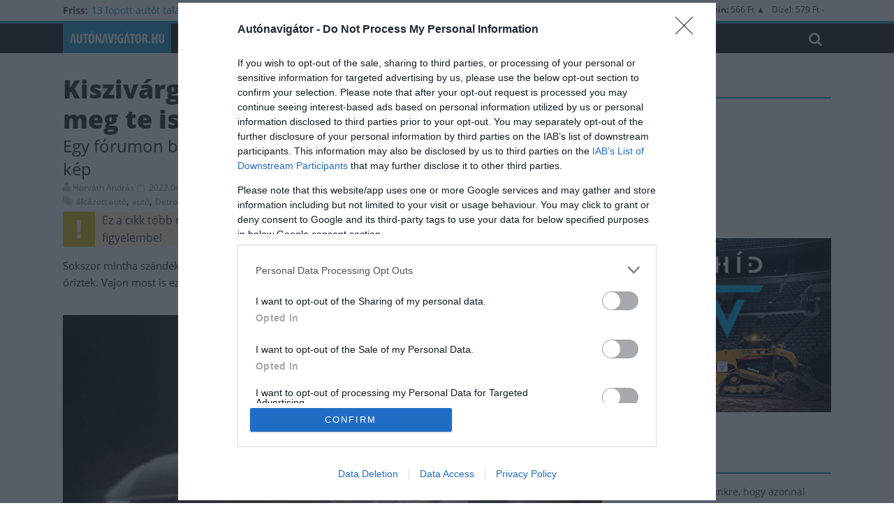

--- FILE ---
content_type: text/html; charset=UTF-8
request_url: https://www.autonavigator.hu/cikkek/kiszivargott-az-uj-mustang-orra-nezd-meg-te-is/
body_size: 18692
content:
<!DOCTYPE html>
<html lang="hu">
<head>

 <script type="text/javascript">
 <!--//--><![CDATA[//><!--
function loadMainScript(e){return new Promise(((t,i)=>{const n=document.createElement("script");n.src=e,n.async=!0,document.getElementsByTagName("head")[0].appendChild(n),n.onload=()=>t({status:"loaded",mnsturl:e}),n.onerror=()=>i({status:"blocked",mnsturl:e})}))}function go_gemius_hit(){function e(e){window[e]=window[e]||function(){var t=window[e+"_pdata"]=window[e+"_pdata"]||[];t[t.length]=arguments}}2==window.ctapifgem?(window.pp_gemius_use_cmp=!1,window.gemius_consent=!1):(window.pp_gemius_use_cmp=!0,window.pp_gemius_cmp_timeout=1/0),e("gemius_hit"),e("gemius_event"),e("gemius_init"),e("pp_gemius_hit"),e("pp_gemius_event"),e("pp_gemius_init"),function(e,t){try{var i=e.createElement(t),n=e.getElementsByTagName(t)[0],o="http"+("https:"==location.protocol?"s":"");i.setAttribute("async","async"),i.setAttribute("defer","defer"),i.src=o+"://hu.hit.gemius.pl/xgemius.js",n.parentNode.insertBefore(i,n)}catch(e){}}(document,"script"),1==window.ctapifgem?pp_gemius_hit("nSdFzTtkvTTrx.B7K13yyfU378aFPueKFs36aeS6yET.A7","addon=no-adblock"):pp_gemius_hit("nSzrCTsGCKuF9KNE6iWTitVrzbu1Eg8GQHsHaml5W8n.b7","addon=adblock")}function check_tcfapi_for_gemius(){"undefined"!=typeof __tcfapi?go_gemius_hit():(window.tcftrynum+=1,window.tcftrynum<5?setTimeout(check_tcfapi_for_gemius,500):(window.ctapifgem=2,go_gemius_hit()))}window.pp_gemius_identifier="pxZKtrrcx1UygEzjkKYBlpa0HPyRgnsw1r2DvtYzF5z.E7",window.ctapifgem=0,window.tcftrynum=0;var todayDate=(new Date).toISOString().slice(0,10).replace(/-/g,"");loadMainScript("https://cdn-alpha.adsinteractive.com/autonavigator.hu.js?v="+todayDate).then((e=>{window.ctapifgem=1,check_tcfapi_for_gemius()})).catch((e=>{window.ctapifgem=2,go_gemius_hit()}));
//--><!]]
</script>


            <script async src="https://www.googletagmanager.com/gtag/js?id=G-XK8WZHCYXM" type="didomi/javascript"></script>
        <script type="didomi/javascript">
          window.dataLayer = window.dataLayer || [];
          function gtag(){dataLayer.push(arguments);}
          gtag('js', new Date());
          gtag('config', 'G-XK8WZHCYXM', {
                        });
        </script>
        <meta charset="UTF-8" />
<meta name="viewport" content="width=device-width, initial-scale=1">
<meta name="format-detection" content="telephone=no">
<meta name="google-site-verification" content="pS1BBoY5JQKNW-MFLE-BjU1qE3B6WSgTzLL80q_Y6xY">
<link rel="profile" href="https://gmpg.org/xfn/11" />
<link rel="pingback" href="https://www.autonavigator.hu/xmlrpc.php" />
<meta name='robots' content='index, follow, max-image-preview:large, max-snippet:-1, max-video-preview:-1' />

	<!-- This site is optimized with the Yoast SEO Premium plugin v26.8 (Yoast SEO v26.8) - https://yoast.com/product/yoast-seo-premium-wordpress/ -->
	<title>Kiszivárgott az új Mustang orra, nézd meg te is! - Autónavigátor.hu</title>
	<link rel="canonical" href="https://www.autonavigator.hu/cikkek/kiszivargott-az-uj-mustang-orra-nezd-meg-te-is/" />
	<meta property="og:locale" content="hu_HU" />
	<meta property="og:type" content="article" />
	<meta property="og:title" content="Kiszivárgott az új Mustang orra, nézd meg te is!" />
	<meta property="og:description" content="Valószínűleg egy prospektusból származik az a kép, amit a Mustang7G fórumra tettek fel az új, S650 kódnevű Mustangról. Jóval a" />
	<meta property="og:url" content="https://www.autonavigator.hu/cikkek/kiszivargott-az-uj-mustang-orra-nezd-meg-te-is/" />
	<meta property="og:site_name" content="Autónavigátor.hu" />
	<meta property="article:publisher" content="https://www.facebook.com/autonavigator" />
	<meta property="article:modified_time" content="2022-04-14T09:05:10+00:00" />
	<meta property="og:image" content="https://www.autonavigator.hu/wp-content/uploads/2022/02/29909.jpg" />
	<meta property="og:image:width" content="640" />
	<meta property="og:image:height" content="416" />
	<meta property="og:image:type" content="image/jpeg" />
	<meta name="twitter:card" content="summary_large_image" />
	<meta name="twitter:label1" content="Becsült olvasási idő" />
	<meta name="twitter:data1" content="2 perc" />
	<script type="application/ld+json" class="yoast-schema-graph">{"@context":"https://schema.org","@graph":[{"@type":"NewsArticle","@id":"https://www.autonavigator.hu/cikkek/kiszivargott-az-uj-mustang-orra-nezd-meg-te-is/#article","isPartOf":{"@id":"https://www.autonavigator.hu/cikkek/kiszivargott-az-uj-mustang-orra-nezd-meg-te-is/"},"author":{"name":"Horváth András","@id":"https://www.autonavigator.hu/#/schema/person/33d1d79d32b36c7063c0ac7e9ac74674"},"headline":"Kiszivárgott az új Mustang orra, nézd meg te is!","datePublished":"2022-04-14T09:04:00+00:00","dateModified":"2022-04-14T09:05:10+00:00","mainEntityOfPage":{"@id":"https://www.autonavigator.hu/cikkek/kiszivargott-az-uj-mustang-orra-nezd-meg-te-is/"},"wordCount":417,"commentCount":0,"image":{"@id":"https://www.autonavigator.hu/cikkek/kiszivargott-az-uj-mustang-orra-nezd-meg-te-is/#primaryimage"},"thumbnailUrl":"https://www.autonavigator.hu/wp-content/uploads/2022/02/29909.jpg","keywords":["álcázott autó","autó","Detroit","Ford","kémfotó","mustang"],"inLanguage":"hu","potentialAction":[{"@type":"CommentAction","name":"Comment","target":["https://www.autonavigator.hu/cikkek/kiszivargott-az-uj-mustang-orra-nezd-meg-te-is/#respond"]}],"copyrightYear":"2022","copyrightHolder":{"@id":"https://www.autonavigator.hu/#organization"}},{"@type":"WebPage","@id":"https://www.autonavigator.hu/cikkek/kiszivargott-az-uj-mustang-orra-nezd-meg-te-is/","url":"https://www.autonavigator.hu/cikkek/kiszivargott-az-uj-mustang-orra-nezd-meg-te-is/","name":"Kiszivárgott az új Mustang orra, nézd meg te is! - Autónavigátor.hu","isPartOf":{"@id":"https://www.autonavigator.hu/#website"},"primaryImageOfPage":{"@id":"https://www.autonavigator.hu/cikkek/kiszivargott-az-uj-mustang-orra-nezd-meg-te-is/#primaryimage"},"image":{"@id":"https://www.autonavigator.hu/cikkek/kiszivargott-az-uj-mustang-orra-nezd-meg-te-is/#primaryimage"},"thumbnailUrl":"https://www.autonavigator.hu/wp-content/uploads/2022/02/29909.jpg","datePublished":"2022-04-14T09:04:00+00:00","dateModified":"2022-04-14T09:05:10+00:00","breadcrumb":{"@id":"https://www.autonavigator.hu/cikkek/kiszivargott-az-uj-mustang-orra-nezd-meg-te-is/#breadcrumb"},"inLanguage":"hu","potentialAction":[{"@type":"ReadAction","target":["https://www.autonavigator.hu/cikkek/kiszivargott-az-uj-mustang-orra-nezd-meg-te-is/"]}]},{"@type":"ImageObject","inLanguage":"hu","@id":"https://www.autonavigator.hu/cikkek/kiszivargott-az-uj-mustang-orra-nezd-meg-te-is/#primaryimage","url":"https://www.autonavigator.hu/wp-content/uploads/2022/02/29909.jpg","contentUrl":"https://www.autonavigator.hu/wp-content/uploads/2022/02/29909.jpg","width":640,"height":416},{"@type":"BreadcrumbList","@id":"https://www.autonavigator.hu/cikkek/kiszivargott-az-uj-mustang-orra-nezd-meg-te-is/#breadcrumb","itemListElement":[{"@type":"ListItem","position":1,"name":"Home","item":"https://www.autonavigator.hu/"},{"@type":"ListItem","position":2,"name":"Cikkek","item":"https://www.autonavigator.hu/cikkek/"},{"@type":"ListItem","position":3,"name":"Kiszivárgott az új Mustang orra, nézd meg te is!"}]},{"@type":"WebSite","@id":"https://www.autonavigator.hu/#website","url":"https://www.autonavigator.hu/","name":"Autónavigátor.hu","description":"Autónavigátor.hu","potentialAction":[{"@type":"SearchAction","target":{"@type":"EntryPoint","urlTemplate":"https://www.autonavigator.hu/?s={search_term_string}"},"query-input":{"@type":"PropertyValueSpecification","valueRequired":true,"valueName":"search_term_string"}}],"inLanguage":"hu"},{"@type":"Person","@id":"https://www.autonavigator.hu/#/schema/person/33d1d79d32b36c7063c0ac7e9ac74674","name":"Horváth András","url":"https://www.autonavigator.hu/author/handras/"}]}</script>
	<!-- / Yoast SEO Premium plugin. -->


<link href='https://fonts.gstatic.com' crossorigin rel='preconnect' />
<link rel="alternate" type="application/rss+xml" title="Autónavigátor.hu &raquo; hírcsatorna" href="https://www.autonavigator.hu/feed/" />
<link rel="alternate" type="application/rss+xml" title="Autónavigátor.hu &raquo; hozzászólás hírcsatorna" href="https://www.autonavigator.hu/comments/feed/" />
<link rel="alternate" type="application/rss+xml" title="Autónavigátor.hu &raquo; Kiszivárgott az új Mustang orra, nézd meg te is! hozzászólás hírcsatorna" href="https://www.autonavigator.hu/cikkek/kiszivargott-az-uj-mustang-orra-nezd-meg-te-is/feed/" />
<link rel="alternate" title="oEmbed (JSON)" type="application/json+oembed" href="https://www.autonavigator.hu/wp-json/oembed/1.0/embed?url=https%3A%2F%2Fwww.autonavigator.hu%2Fcikkek%2Fkiszivargott-az-uj-mustang-orra-nezd-meg-te-is%2F" />
<link rel="alternate" title="oEmbed (XML)" type="text/xml+oembed" href="https://www.autonavigator.hu/wp-json/oembed/1.0/embed?url=https%3A%2F%2Fwww.autonavigator.hu%2Fcikkek%2Fkiszivargott-az-uj-mustang-orra-nezd-meg-te-is%2F&#038;format=xml" />
<!-- www.autonavigator.hu is managing ads with Advanced Ads 2.0.16 – https://wpadvancedads.com/ --><!--noptimize--><script id="auton-ready">
			window.advanced_ads_ready=function(e,a){a=a||"complete";var d=function(e){return"interactive"===a?"loading"!==e:"complete"===e};d(document.readyState)?e():document.addEventListener("readystatechange",(function(a){d(a.target.readyState)&&e()}),{once:"interactive"===a})},window.advanced_ads_ready_queue=window.advanced_ads_ready_queue||[];		</script>
		<!--/noptimize--><style id='wp-img-auto-sizes-contain-inline-css' type='text/css'>
img:is([sizes=auto i],[sizes^="auto," i]){contain-intrinsic-size:3000px 1500px}
/*# sourceURL=wp-img-auto-sizes-contain-inline-css */
</style>
<style id='wp-emoji-styles-inline-css' type='text/css'>

	img.wp-smiley, img.emoji {
		display: inline !important;
		border: none !important;
		box-shadow: none !important;
		height: 1em !important;
		width: 1em !important;
		margin: 0 0.07em !important;
		vertical-align: -0.1em !important;
		background: none !important;
		padding: 0 !important;
	}
/*# sourceURL=wp-emoji-styles-inline-css */
</style>
<style id='wp-block-library-inline-css' type='text/css'>
:root{--wp-block-synced-color:#7a00df;--wp-block-synced-color--rgb:122,0,223;--wp-bound-block-color:var(--wp-block-synced-color);--wp-editor-canvas-background:#ddd;--wp-admin-theme-color:#007cba;--wp-admin-theme-color--rgb:0,124,186;--wp-admin-theme-color-darker-10:#006ba1;--wp-admin-theme-color-darker-10--rgb:0,107,160.5;--wp-admin-theme-color-darker-20:#005a87;--wp-admin-theme-color-darker-20--rgb:0,90,135;--wp-admin-border-width-focus:2px}@media (min-resolution:192dpi){:root{--wp-admin-border-width-focus:1.5px}}.wp-element-button{cursor:pointer}:root .has-very-light-gray-background-color{background-color:#eee}:root .has-very-dark-gray-background-color{background-color:#313131}:root .has-very-light-gray-color{color:#eee}:root .has-very-dark-gray-color{color:#313131}:root .has-vivid-green-cyan-to-vivid-cyan-blue-gradient-background{background:linear-gradient(135deg,#00d084,#0693e3)}:root .has-purple-crush-gradient-background{background:linear-gradient(135deg,#34e2e4,#4721fb 50%,#ab1dfe)}:root .has-hazy-dawn-gradient-background{background:linear-gradient(135deg,#faaca8,#dad0ec)}:root .has-subdued-olive-gradient-background{background:linear-gradient(135deg,#fafae1,#67a671)}:root .has-atomic-cream-gradient-background{background:linear-gradient(135deg,#fdd79a,#004a59)}:root .has-nightshade-gradient-background{background:linear-gradient(135deg,#330968,#31cdcf)}:root .has-midnight-gradient-background{background:linear-gradient(135deg,#020381,#2874fc)}:root{--wp--preset--font-size--normal:16px;--wp--preset--font-size--huge:42px}.has-regular-font-size{font-size:1em}.has-larger-font-size{font-size:2.625em}.has-normal-font-size{font-size:var(--wp--preset--font-size--normal)}.has-huge-font-size{font-size:var(--wp--preset--font-size--huge)}.has-text-align-center{text-align:center}.has-text-align-left{text-align:left}.has-text-align-right{text-align:right}.has-fit-text{white-space:nowrap!important}#end-resizable-editor-section{display:none}.aligncenter{clear:both}.items-justified-left{justify-content:flex-start}.items-justified-center{justify-content:center}.items-justified-right{justify-content:flex-end}.items-justified-space-between{justify-content:space-between}.screen-reader-text{border:0;clip-path:inset(50%);height:1px;margin:-1px;overflow:hidden;padding:0;position:absolute;width:1px;word-wrap:normal!important}.screen-reader-text:focus{background-color:#ddd;clip-path:none;color:#444;display:block;font-size:1em;height:auto;left:5px;line-height:normal;padding:15px 23px 14px;text-decoration:none;top:5px;width:auto;z-index:100000}html :where(.has-border-color){border-style:solid}html :where([style*=border-top-color]){border-top-style:solid}html :where([style*=border-right-color]){border-right-style:solid}html :where([style*=border-bottom-color]){border-bottom-style:solid}html :where([style*=border-left-color]){border-left-style:solid}html :where([style*=border-width]){border-style:solid}html :where([style*=border-top-width]){border-top-style:solid}html :where([style*=border-right-width]){border-right-style:solid}html :where([style*=border-bottom-width]){border-bottom-style:solid}html :where([style*=border-left-width]){border-left-style:solid}html :where(img[class*=wp-image-]){height:auto;max-width:100%}:where(figure){margin:0 0 1em}html :where(.is-position-sticky){--wp-admin--admin-bar--position-offset:var(--wp-admin--admin-bar--height,0px)}@media screen and (max-width:600px){html :where(.is-position-sticky){--wp-admin--admin-bar--position-offset:0px}}

/*# sourceURL=wp-block-library-inline-css */
</style><style id='global-styles-inline-css' type='text/css'>
:root{--wp--preset--aspect-ratio--square: 1;--wp--preset--aspect-ratio--4-3: 4/3;--wp--preset--aspect-ratio--3-4: 3/4;--wp--preset--aspect-ratio--3-2: 3/2;--wp--preset--aspect-ratio--2-3: 2/3;--wp--preset--aspect-ratio--16-9: 16/9;--wp--preset--aspect-ratio--9-16: 9/16;--wp--preset--color--black: #000000;--wp--preset--color--cyan-bluish-gray: #abb8c3;--wp--preset--color--white: #ffffff;--wp--preset--color--pale-pink: #f78da7;--wp--preset--color--vivid-red: #cf2e2e;--wp--preset--color--luminous-vivid-orange: #ff6900;--wp--preset--color--luminous-vivid-amber: #fcb900;--wp--preset--color--light-green-cyan: #7bdcb5;--wp--preset--color--vivid-green-cyan: #00d084;--wp--preset--color--pale-cyan-blue: #8ed1fc;--wp--preset--color--vivid-cyan-blue: #0693e3;--wp--preset--color--vivid-purple: #9b51e0;--wp--preset--gradient--vivid-cyan-blue-to-vivid-purple: linear-gradient(135deg,rgb(6,147,227) 0%,rgb(155,81,224) 100%);--wp--preset--gradient--light-green-cyan-to-vivid-green-cyan: linear-gradient(135deg,rgb(122,220,180) 0%,rgb(0,208,130) 100%);--wp--preset--gradient--luminous-vivid-amber-to-luminous-vivid-orange: linear-gradient(135deg,rgb(252,185,0) 0%,rgb(255,105,0) 100%);--wp--preset--gradient--luminous-vivid-orange-to-vivid-red: linear-gradient(135deg,rgb(255,105,0) 0%,rgb(207,46,46) 100%);--wp--preset--gradient--very-light-gray-to-cyan-bluish-gray: linear-gradient(135deg,rgb(238,238,238) 0%,rgb(169,184,195) 100%);--wp--preset--gradient--cool-to-warm-spectrum: linear-gradient(135deg,rgb(74,234,220) 0%,rgb(151,120,209) 20%,rgb(207,42,186) 40%,rgb(238,44,130) 60%,rgb(251,105,98) 80%,rgb(254,248,76) 100%);--wp--preset--gradient--blush-light-purple: linear-gradient(135deg,rgb(255,206,236) 0%,rgb(152,150,240) 100%);--wp--preset--gradient--blush-bordeaux: linear-gradient(135deg,rgb(254,205,165) 0%,rgb(254,45,45) 50%,rgb(107,0,62) 100%);--wp--preset--gradient--luminous-dusk: linear-gradient(135deg,rgb(255,203,112) 0%,rgb(199,81,192) 50%,rgb(65,88,208) 100%);--wp--preset--gradient--pale-ocean: linear-gradient(135deg,rgb(255,245,203) 0%,rgb(182,227,212) 50%,rgb(51,167,181) 100%);--wp--preset--gradient--electric-grass: linear-gradient(135deg,rgb(202,248,128) 0%,rgb(113,206,126) 100%);--wp--preset--gradient--midnight: linear-gradient(135deg,rgb(2,3,129) 0%,rgb(40,116,252) 100%);--wp--preset--font-size--small: 13px;--wp--preset--font-size--medium: 20px;--wp--preset--font-size--large: 36px;--wp--preset--font-size--x-large: 42px;--wp--preset--spacing--20: 0.44rem;--wp--preset--spacing--30: 0.67rem;--wp--preset--spacing--40: 1rem;--wp--preset--spacing--50: 1.5rem;--wp--preset--spacing--60: 2.25rem;--wp--preset--spacing--70: 3.38rem;--wp--preset--spacing--80: 5.06rem;--wp--preset--shadow--natural: 6px 6px 9px rgba(0, 0, 0, 0.2);--wp--preset--shadow--deep: 12px 12px 50px rgba(0, 0, 0, 0.4);--wp--preset--shadow--sharp: 6px 6px 0px rgba(0, 0, 0, 0.2);--wp--preset--shadow--outlined: 6px 6px 0px -3px rgb(255, 255, 255), 6px 6px rgb(0, 0, 0);--wp--preset--shadow--crisp: 6px 6px 0px rgb(0, 0, 0);}:where(.is-layout-flex){gap: 0.5em;}:where(.is-layout-grid){gap: 0.5em;}body .is-layout-flex{display: flex;}.is-layout-flex{flex-wrap: wrap;align-items: center;}.is-layout-flex > :is(*, div){margin: 0;}body .is-layout-grid{display: grid;}.is-layout-grid > :is(*, div){margin: 0;}:where(.wp-block-columns.is-layout-flex){gap: 2em;}:where(.wp-block-columns.is-layout-grid){gap: 2em;}:where(.wp-block-post-template.is-layout-flex){gap: 1.25em;}:where(.wp-block-post-template.is-layout-grid){gap: 1.25em;}.has-black-color{color: var(--wp--preset--color--black) !important;}.has-cyan-bluish-gray-color{color: var(--wp--preset--color--cyan-bluish-gray) !important;}.has-white-color{color: var(--wp--preset--color--white) !important;}.has-pale-pink-color{color: var(--wp--preset--color--pale-pink) !important;}.has-vivid-red-color{color: var(--wp--preset--color--vivid-red) !important;}.has-luminous-vivid-orange-color{color: var(--wp--preset--color--luminous-vivid-orange) !important;}.has-luminous-vivid-amber-color{color: var(--wp--preset--color--luminous-vivid-amber) !important;}.has-light-green-cyan-color{color: var(--wp--preset--color--light-green-cyan) !important;}.has-vivid-green-cyan-color{color: var(--wp--preset--color--vivid-green-cyan) !important;}.has-pale-cyan-blue-color{color: var(--wp--preset--color--pale-cyan-blue) !important;}.has-vivid-cyan-blue-color{color: var(--wp--preset--color--vivid-cyan-blue) !important;}.has-vivid-purple-color{color: var(--wp--preset--color--vivid-purple) !important;}.has-black-background-color{background-color: var(--wp--preset--color--black) !important;}.has-cyan-bluish-gray-background-color{background-color: var(--wp--preset--color--cyan-bluish-gray) !important;}.has-white-background-color{background-color: var(--wp--preset--color--white) !important;}.has-pale-pink-background-color{background-color: var(--wp--preset--color--pale-pink) !important;}.has-vivid-red-background-color{background-color: var(--wp--preset--color--vivid-red) !important;}.has-luminous-vivid-orange-background-color{background-color: var(--wp--preset--color--luminous-vivid-orange) !important;}.has-luminous-vivid-amber-background-color{background-color: var(--wp--preset--color--luminous-vivid-amber) !important;}.has-light-green-cyan-background-color{background-color: var(--wp--preset--color--light-green-cyan) !important;}.has-vivid-green-cyan-background-color{background-color: var(--wp--preset--color--vivid-green-cyan) !important;}.has-pale-cyan-blue-background-color{background-color: var(--wp--preset--color--pale-cyan-blue) !important;}.has-vivid-cyan-blue-background-color{background-color: var(--wp--preset--color--vivid-cyan-blue) !important;}.has-vivid-purple-background-color{background-color: var(--wp--preset--color--vivid-purple) !important;}.has-black-border-color{border-color: var(--wp--preset--color--black) !important;}.has-cyan-bluish-gray-border-color{border-color: var(--wp--preset--color--cyan-bluish-gray) !important;}.has-white-border-color{border-color: var(--wp--preset--color--white) !important;}.has-pale-pink-border-color{border-color: var(--wp--preset--color--pale-pink) !important;}.has-vivid-red-border-color{border-color: var(--wp--preset--color--vivid-red) !important;}.has-luminous-vivid-orange-border-color{border-color: var(--wp--preset--color--luminous-vivid-orange) !important;}.has-luminous-vivid-amber-border-color{border-color: var(--wp--preset--color--luminous-vivid-amber) !important;}.has-light-green-cyan-border-color{border-color: var(--wp--preset--color--light-green-cyan) !important;}.has-vivid-green-cyan-border-color{border-color: var(--wp--preset--color--vivid-green-cyan) !important;}.has-pale-cyan-blue-border-color{border-color: var(--wp--preset--color--pale-cyan-blue) !important;}.has-vivid-cyan-blue-border-color{border-color: var(--wp--preset--color--vivid-cyan-blue) !important;}.has-vivid-purple-border-color{border-color: var(--wp--preset--color--vivid-purple) !important;}.has-vivid-cyan-blue-to-vivid-purple-gradient-background{background: var(--wp--preset--gradient--vivid-cyan-blue-to-vivid-purple) !important;}.has-light-green-cyan-to-vivid-green-cyan-gradient-background{background: var(--wp--preset--gradient--light-green-cyan-to-vivid-green-cyan) !important;}.has-luminous-vivid-amber-to-luminous-vivid-orange-gradient-background{background: var(--wp--preset--gradient--luminous-vivid-amber-to-luminous-vivid-orange) !important;}.has-luminous-vivid-orange-to-vivid-red-gradient-background{background: var(--wp--preset--gradient--luminous-vivid-orange-to-vivid-red) !important;}.has-very-light-gray-to-cyan-bluish-gray-gradient-background{background: var(--wp--preset--gradient--very-light-gray-to-cyan-bluish-gray) !important;}.has-cool-to-warm-spectrum-gradient-background{background: var(--wp--preset--gradient--cool-to-warm-spectrum) !important;}.has-blush-light-purple-gradient-background{background: var(--wp--preset--gradient--blush-light-purple) !important;}.has-blush-bordeaux-gradient-background{background: var(--wp--preset--gradient--blush-bordeaux) !important;}.has-luminous-dusk-gradient-background{background: var(--wp--preset--gradient--luminous-dusk) !important;}.has-pale-ocean-gradient-background{background: var(--wp--preset--gradient--pale-ocean) !important;}.has-electric-grass-gradient-background{background: var(--wp--preset--gradient--electric-grass) !important;}.has-midnight-gradient-background{background: var(--wp--preset--gradient--midnight) !important;}.has-small-font-size{font-size: var(--wp--preset--font-size--small) !important;}.has-medium-font-size{font-size: var(--wp--preset--font-size--medium) !important;}.has-large-font-size{font-size: var(--wp--preset--font-size--large) !important;}.has-x-large-font-size{font-size: var(--wp--preset--font-size--x-large) !important;}
/*# sourceURL=global-styles-inline-css */
</style>

<style id='classic-theme-styles-inline-css' type='text/css'>
/*! This file is auto-generated */
.wp-block-button__link{color:#fff;background-color:#32373c;border-radius:9999px;box-shadow:none;text-decoration:none;padding:calc(.667em + 2px) calc(1.333em + 2px);font-size:1.125em}.wp-block-file__button{background:#32373c;color:#fff;text-decoration:none}
/*# sourceURL=/wp-includes/css/classic-themes.min.css */
</style>
<style id='dominant-color-styles-inline-css' type='text/css'>
img[data-dominant-color]:not(.has-transparency) { background-color: var(--dominant-color); }
/*# sourceURL=dominant-color-styles-inline-css */
</style>
<link rel='stylesheet' id='dashicons-css' href='https://www.autonavigator.hu/wp-includes/css/dashicons.min.css?ver=6.9' type='text/css' media='all' />
<link rel='stylesheet' id='colormag_style-css' href='https://www.autonavigator.hu/wp-content/themes/colormag-pro/style.css?ver=6.9' type='text/css' media='all' />
<link rel='stylesheet' id='colormag_child_style-css' href='https://www.autonavigator.hu/wp-content/themes/colormag-pro-child/style.css?ver=1733232593' type='text/css' media='all' />
<link rel='stylesheet' id='tables_responsive-css' href='https://www.autonavigator.hu/wp-content/mu-plugins/css/tables.css?ver=6.9' type='text/css' media='all' />
<link rel='stylesheet' id='colormag_googlefonts-css' href='https://www.autonavigator.hu/wp-content/themes/colormag-pro-child/fonts/fonts.css?ver=6.9' type='text/css' media='all' />
<link rel='stylesheet' id='colormag-featured-image-popup-css-css' href='https://www.autonavigator.hu/wp-content/themes/colormag-pro/js/magnific-popup/magnific-popup.min.css?ver=20150310' type='text/css' media='all' />
<link rel='stylesheet' id='colormag-fontawesome-css' href='https://www.autonavigator.hu/wp-content/themes/colormag-pro/fontawesome/css/font-awesome.min.css?ver=4.7.0' type='text/css' media='all' />
<link rel='stylesheet' id='magnific_popup_style-css' href='https://www.autonavigator.hu/wp-content/mu-plugins/plugins/post/css/magnific-popup.css?ver=1.0.0' type='text/css' media='all' />
<link rel='stylesheet' id='post_style-css' href='https://www.autonavigator.hu/wp-content/mu-plugins/plugins/post/css/post.css?ver=1.1.4' type='text/css' media='all' />
<script type="text/javascript" id="image-watermark-no-right-click-js-before">
/* <![CDATA[ */
var iwArgsNoRightClick = {"rightclick":"N","draganddrop":"N","devtools":"Y","enableToast":"Y","toastMessage":"This content is protected"};

//# sourceURL=image-watermark-no-right-click-js-before
/* ]]> */
</script>
<script type="text/javascript" src="https://www.autonavigator.hu/wp-content/plugins/image-watermark/js/no-right-click.js?ver=2.0.4" id="image-watermark-no-right-click-js"></script>
<script type="text/javascript" src="https://www.autonavigator.hu/wp-includes/js/jquery/jquery.min.js?ver=3.7.1" id="jquery-core-js"></script>
<script type="text/javascript" src="https://www.autonavigator.hu/wp-includes/js/jquery/jquery-migrate.min.js?ver=3.4.1" id="jquery-migrate-js"></script>
<script type="text/javascript" src="https://www.autonavigator.hu/wp-content/themes/colormag-pro/js/didomi-events.js?ver=6.9" id="didomi-events-js"></script>
<script type="text/javascript" id="colormag-loadmore-js-extra">
/* <![CDATA[ */
var colormag_script_vars = {"no_more_posts":"No more post"};
//# sourceURL=colormag-loadmore-js-extra
/* ]]> */
</script>
<script type="text/javascript" src="https://www.autonavigator.hu/wp-content/themes/colormag-pro/js/loadmore.min.js?ver=6.9" id="colormag-loadmore-js"></script>
<link rel="https://api.w.org/" href="https://www.autonavigator.hu/wp-json/" /><link rel="EditURI" type="application/rsd+xml" title="RSD" href="https://www.autonavigator.hu/xmlrpc.php?rsd" />
<meta name="generator" content="WordPress 6.9" />
<link rel='shortlink' href='https://www.autonavigator.hu/?p=647711' />
<meta name="generator" content="dominant-color-images 1.2.0">
<script async src="https://pagead2.googlesyndication.com/pagead/js/adsbygoogle.js?client=ca-pub-8822279019415033"
     crossorigin="anonymous"></script>

<script type="text/javascript">
    (function(c,l,a,r,i,t,y){
        c[a]=c[a]||function(){(c[a].q=c[a].q||[]).push(arguments)};
        t=l.createElement(r);t.async=1;t.src="https://www.clarity.ms/tag/"+i;
        y=l.getElementsByTagName(r)[0];y.parentNode.insertBefore(t,y);
    })(window, document, "clarity", "script", "s3x8zt15mx");
</script>  <script src="https://cdn.onesignal.com/sdks/web/v16/OneSignalSDK.page.js" defer></script>
  <script>
          window.OneSignalDeferred = window.OneSignalDeferred || [];
          OneSignalDeferred.push(async function(OneSignal) {
            await OneSignal.init({
              appId: "a067349a-f8ba-4f25-b3b9-095f65c8b1f4",
              serviceWorkerOverrideForTypical: true,
              path: "https://www.autonavigator.hu/wp-content/plugins/onesignal-free-web-push-notifications/sdk_files/",
              serviceWorkerParam: { scope: "/wp-content/plugins/onesignal-free-web-push-notifications/sdk_files/push/onesignal/" },
              serviceWorkerPath: "OneSignalSDKWorker.js",
            });
          });

          // Unregister the legacy OneSignal service worker to prevent scope conflicts
          if (navigator.serviceWorker) {
            navigator.serviceWorker.getRegistrations().then((registrations) => {
              // Iterate through all registered service workers
              registrations.forEach((registration) => {
                // Check the script URL to identify the specific service worker
                if (registration.active && registration.active.scriptURL.includes('OneSignalSDKWorker.js.php')) {
                  // Unregister the service worker
                  registration.unregister().then((success) => {
                    if (success) {
                      console.log('OneSignalSW: Successfully unregistered:', registration.active.scriptURL);
                    } else {
                      console.log('OneSignalSW: Failed to unregister:', registration.active.scriptURL);
                    }
                  });
                }
              });
            }).catch((error) => {
              console.error('Error fetching service worker registrations:', error);
            });
        }
        </script>
	<style type="text/css" media="all">.shortcode-star-rating{padding:0px;}.dashicons{font-size:20px;width:auto;height:auto;line-height:normal;text-decoration:inherit;vertical-align:middle;}.shortcode-star-rating [class^="dashicons dashicons-star-"]:before{color:#FFFFFF;}.ssr-int{margin-left:0.2em;font-size:13px;vertical-align:middle;color:#333;}/*.shortcode-star-rating:before,.shortcode-star-rating:after{display: block;height:0;visibility:hidden;content:"\0020";}.shortcode-star-rating:after{clear:both;}*/</style>
	<meta name="generator" content="webp-uploads 2.6.1">
<script>var $ = jQuery.noConflict();</script>
<link rel="icon" href="https://www.autonavigator.hu/wp-content/uploads/favicon.png" sizes="32x32" />
<link rel="icon" href="https://www.autonavigator.hu/wp-content/uploads/favicon.png" sizes="192x192" />
<link rel="apple-touch-icon" href="https://www.autonavigator.hu/wp-content/uploads/favicon.png" />
<meta name="msapplication-TileImage" content="https://www.autonavigator.hu/wp-content/uploads/favicon.png" />

<!-- BEGIN Analytics Insights v6.3.12 - https://wordpress.org/plugins/analytics-insights/ -->
<script async src="https://www.googletagmanager.com/gtag/js?id=G-XQCR2Z8FKM"></script>
<script>
  window.dataLayer = window.dataLayer || [];
  function gtag(){dataLayer.push(arguments);}
  gtag('js', new Date());
  gtag('config', 'G-XQCR2Z8FKM');
  if (window.performance) {
    var timeSincePageLoad = Math.round(performance.now());
    gtag('event', 'timing_complete', {
      'name': 'load',
      'value': timeSincePageLoad,
      'event_category': 'JS Dependencies'
    });
  }
</script>
<!-- END Analytics Insights -->
<link rel='stylesheet' id='newsletter_css-css' href='https://www.autonavigator.hu/wp-content/mu-plugins/plugins/newsletter/css/newsletter.css?ver=1.1' type='text/css' media='all' />
</head>

<body class="wp-singular cikkek-template-default single single-cikkek postid-647711 wp-theme-colormag-pro wp-child-theme-colormag-pro-child  wide aa-prefix-auton-">

<div id="fb-root"></div>
<script>(function(d, s, id) {
  var js, fjs = d.getElementsByTagName(s)[0];
  if (d.getElementById(id)) return;
  js = d.createElement(s); js.id = id;
  js.src = "//connect.facebook.net/hu_HU/sdk.js#xfbml=1&version=v2.10";
  fjs.parentNode.insertBefore(js, fjs);
}(document, 'script', 'facebook-jssdk'));</script>

<div id="page" class="hfeed site">
		<header id="masthead" class="site-header clearfix">
		<div id="header-text-nav-container" class="clearfix">
							<div class="news-bar">
					<div class="inner-wrap clearfix">
						
								<div class="breaking-news">
			<strong class="breaking-news-latest">Friss:</strong>
			<ul class="newsticker">
									<li>
						<a href="https://www.autonavigator.hu/cikkek/13-lopott-autot-talalt-a-rendorseg-egyetlen-rajtautessel-videon-a-nagy-fogas/" title="13 lopott autót talált a rendőrség egyetlen rajtaütéssel: videón a nagy fogás!">13 lopott autót talált a rendőrség egyetlen rajtaütéssel: videón a nagy fogás!</a>
					</li>
									<li>
						<a href="https://www.autonavigator.hu/cikkek/durvan-letarolta-ezt-a-szegmenst-a-byd-europaban-ime-a-legkelendobb-plug-in-hibridek/" title="Durván letarolta ezt a szegmenst a BYD Európában, íme a legkelendőbb plug-in hibridek!">Durván letarolta ezt a szegmenst a BYD Európában, íme a legkelendőbb plug-in hibridek!</a>
					</li>
									<li>
						<a href="https://www.autonavigator.hu/cikkek/letarolta-gyongyoson-a-parkoloban-allo-autokat-egy-szemelygepkocsi/" title="Letarolta Gyöngyösön a parkolóban álló autókat egy személygépkocsi">Letarolta Gyöngyösön a parkolóban álló autókat egy személygépkocsi</a>
					</li>
									<li>
						<a href="https://www.autonavigator.hu/cikkek/ez-a-konnektoros-hibrid-allitolag-328-kilometert-megy-tisztan-villannyal/" title="Ez a konnektoros hibrid állítólag 328 kilométert megy tisztán villannyal!">Ez a konnektoros hibrid állítólag 328 kilométert megy tisztán villannyal!</a>
					</li>
									<li>
						<a href="https://www.autonavigator.hu/cikkek/uj-korszak-kezdodik-itthon-mar-iden-szolgalatba-allhatnak-az-elso-onvezeto-taxik/" title="Új korszak kezdődik itthon? Már idén szolgálatba állhatnak az első önvezető taxik!">Új korszak kezdődik itthon? Már idén szolgálatba állhatnak az első önvezető taxik!</a>
					</li>
							</ul>
		</div>
		
						<div class="social-links clearfix">
							<ul class="fuelprice">
                <li><div class="fb-like" data-href="https://www.facebook.com/autonavigator" data-layout="button_count" data-action="like" data-size="small" data-show-faces="false" data-share="false"></div></li>
																<li><span class="fuelinfo"><b>Benzin:</b> 566 Ft </span> <span class="fuelpricedirection" style="color:#444444">▲</span> </li>
								<li><span class="fuelinfo">Dízel: 579 Ft </span> <span class="fuelpricedirection" style="color:#444444">-</span></li>
							</ul>
						</div>
					</div>
				</div>
			
			
			<div class="inner-wrap">

				<div id="header-text-nav-wrap" class="clearfix">
					<div id="header-left-section">
												<div id="header-text" class="screen-reader-text">
															<h3 id="site-title">
									<a href="https://www.autonavigator.hu/" title="Autónavigátor.hu" rel="home">Autónavigátor.hu</a>
								</h3>
																						<p id="site-description">Autónavigátor.hu</p>
							<!-- #site-description -->
						</div><!-- #header-text -->
					</div><!-- #header-left-section -->
					<div id="header-right-section">
											</div><!-- #header-right-section -->

				</div><!-- #header-text-nav-wrap -->

			</div><!-- .inner-wrap -->

			
							<nav id="site-navigation" class="main-navigation clearfix" role="navigation">
					<div class="inner-wrap clearfix">
													<div class="home-icon">
								<!--<a href="https://www.autonavigator.hu/" title="Autónavigátor.hu"><img src="https://www.autonavigator.hu/wp-content/themes/colormag-pro-child/img/an_logo_w.png"></a>-->
								<a href="https://www.autonavigator.hu/" title="Autónavigátor.hu"><img id="homelogo" src="https://www.autonavigator.hu/wp-content/themes/colormag-pro-child/img/an_logo.svg"></a>
							</div>
													<h4 class="menu-toggle"></h4>
						<div class="menu-primary-container"><ul id="menu-sitemenu" class="menu"><li id="menu-item-48" class="menu-item menu-item-type-custom menu-item-object-custom menu-item-has-children menu-item-48"><a href="#">Hírek, cikkek</a>
<ul class="sub-menu">
	<li id="menu-item-49" class="menu-item menu-item-type-taxonomy menu-item-object-cikk_kategoriak current-cikkek-ancestor current-menu-parent current-cikkek-parent menu-item-49"><a href="https://www.autonavigator.hu/cikk_kategoriak/autosvilag_hirei/">Autósvilág hírei</a></li>
	<li id="menu-item-3372" class="menu-item menu-item-type-taxonomy menu-item-object-cikk_kategoriak menu-item-3372"><a href="https://www.autonavigator.hu/cikk_kategoriak/hasznaltauto/">Használtautó</a></li>
	<li id="menu-item-3375" class="menu-item menu-item-type-taxonomy menu-item-object-cikk_kategoriak menu-item-3375"><a href="https://www.autonavigator.hu/cikk_kategoriak/haszonjarmu/">Haszonjármű</a></li>
	<li id="menu-item-3374" class="menu-item menu-item-type-taxonomy menu-item-object-cikk_kategoriak menu-item-3374"><a href="https://www.autonavigator.hu/cikk_kategoriak/szivato/">Szívató</a></li>
	<li id="menu-item-54" class="menu-item menu-item-type-taxonomy menu-item-object-cikk_kategoriak menu-item-54"><a href="https://www.autonavigator.hu/cikk_kategoriak/sztori/">Sztori</a></li>
	<li id="menu-item-3373" class="menu-item menu-item-type-taxonomy menu-item-object-cikk_kategoriak menu-item-3373"><a href="https://www.autonavigator.hu/cikk_kategoriak/tippek_tanacsadok/">Tippek, tanácsadók</a></li>
	<li id="menu-item-3371" class="menu-item menu-item-type-taxonomy menu-item-object-cikk_kategoriak menu-item-3371"><a href="https://www.autonavigator.hu/cikk_kategoriak/ujdonsag/">Újdonság</a></li>
</ul>
</li>
<li id="menu-item-25784" class="menu-item menu-item-type-taxonomy menu-item-object-cikk_kategoriak menu-item-25784"><a href="https://www.autonavigator.hu/cikk_kategoriak/teszt/">Tesztek</a></li>
<li id="menu-item-752400" class="menu-item menu-item-type-post_type menu-item-object-vt menu-item-752400"><a href="https://www.autonavigator.hu/vt/veteli-tanacsado/">Vételi tanácsadó</a></li>
<li id="menu-item-13679" class="menu-item menu-item-type-custom menu-item-object-custom menu-item-13679"><a target="_blank" href="https://www.youtube.com/autonavigatorhu">Videók</a></li>
<li class="right"><a href="https://www.autonavigator.hu/wp-login.php?redirect_to=https%3A%2F%2Fwww.autonavigator.hu%2Fcikkek%2Fkiszivargott-az-uj-mustang-orra-nezd-meg-te-is%2F">Belépés/regisztráció</a></li></ul></div>																			<i class="fa fa-search search-top"></i>
							<div class="search-form-top">
								<form action="https://www.autonavigator.hu/" class="search-form searchform clearfix" method="get">
	<div class="search-wrap">
		<input type="text" placeholder="Search" class="s field" name="s">
		<button class="search-icon" type="submit"></button>
	</div>
</form><!-- .searchform -->
							</div>
											</div>
				</nav>
			
		</div><!-- #header-text-nav-container -->

		
	</header>
			<div id="main" class="clearfix">
		
        
        
		
		<div class="inner-wrap clearfix">

	
	<div id="primary">
		<div id="content" class="clearfix">

			
				
<article id="post-647711" class="post-647711 cikkek type-cikkek status-publish has-post-thumbnail hentry tag-alcazott-auto tag-auto tag-detroit tag-ford tag-kemfoto tag-mustang cikk_kategoriak-autosvilag_hirei">
	
	
	<div class="article-content clearfix">

		
		
		<header class="entry-header">
			<h1 class="entry-title">
				Kiszivárgott az új Mustang orra, nézd meg te is!			</h1>
						<h2 class="seocim">
					Egy fórumon bukkant fel a Mustang következő generációjáról egy kép   		</h2>
		</header>

		<div class="article-avatar">
			</div>

		<div class="below-entry-meta">
		<span class="byline"><span class="author vcard"><i class="fa fa-user"></i><a class="url fn n" href="https://www.autonavigator.hu/author/handras/" title="Horváth András">Horváth András</a></span></span>

		<span class="posted-on"><a href="https://www.autonavigator.hu/cikkek/kiszivargott-az-uj-mustang-orra-nezd-meg-te-is/" title="11:04" rel="bookmark"><i class="fa fa-calendar-o"></i> <time class="entry-date published" datetime="2022-04-14T11:04:00+02:00">2022.04.14.</time><time class="updated" datetime="2022-04-14T11:05:10+02:00">2022.04.14.</time></a></span>
		
					<span class="comments"><a href="https://www.autonavigator.hu/cikkek/kiszivargott-az-uj-mustang-orra-nezd-meg-te-is/#respond"><i class="fa fa-comment"></i> 0</a></span>
		<span class="tag-links"><i class="fa fa-tags"></i><a href="https://www.autonavigator.hu/tag/alcazott-auto/" rel="tag">álcázott autó</a>, <a href="https://www.autonavigator.hu/tag/auto/" rel="tag">autó</a>, <a href="https://www.autonavigator.hu/tag/detroit/" rel="tag">Detroit</a>, <a href="https://www.autonavigator.hu/tag/ford/" rel="tag">Ford</a>, <a href="https://www.autonavigator.hu/tag/kemfoto/" rel="tag">kémfotó</a>, <a href="https://www.autonavigator.hu/tag/mustang/" rel="tag">mustang</a></span></div>
		
					<div class="infobox-warning">
				<div class="infobox-inner">
					<p>
						Ez a cikk több mint 90 napja frissült utoljára, ezért kérjük, az olvasása során ezt vegye figyelembe!
					</p>
				</div>
			</div>
		
		<h3 class="lead">
				Sokszor mintha szándékosan szivárogtatnák ki egy-egy új modell képeit, amit addig hétpecsétes titokként őriztek. Vajon most is ez történt, vagy ezt nem nagyon akarta még a Ford?		</h3>

		<div class="entry-content clearfix">
			<div class="auton-before-content" style="margin-top: 20px;margin-bottom: 20px;margin-left: auto;margin-right: auto;text-align: center;" id="auton-1522377956"><!-- Revive Adserver Asynchronous JS Tag - Generated with Revive Adserver v5.5.2 -->
<ins data-revive-zoneid="39" data-revive-id="97e11dd343e2af8b01d951d15ca11aac"></ins>
<script async src="//adserver.raceonline.hu/www/delivery/asyncjs.php"></script>

</div><div class="gallery_content" data-title='Egy gyári prospektusból származhat a kép (Fotó: Mustang7g forum)'><div id='gallery-1' class='gallery galleryid-647711 gallery-columns-1 gallery-size-large'><figure class='gallery-item'>
			<div class='gallery-icon landscape'>
				<a href='https://www.autonavigator.hu/wp-content/uploads/2022/02/315304_source.jpg'><img fetchpriority="high" decoding="async" width="800" height="533" src="https://www.autonavigator.hu/wp-content/uploads/2022/02/315304_source.jpg" class="attachment-large size-large" alt="" srcset="https://www.autonavigator.hu/wp-content/uploads/2022/02/315304_source.jpg 956w, https://www.autonavigator.hu/wp-content/uploads/2022/02/315304_source-800x533.jpg 800w, https://www.autonavigator.hu/wp-content/uploads/2022/02/315304_source-768x512.jpg 768w" sizes="(max-width: 800px) 100vw, 800px" /></a>
			</div></figure>
		</div>
<p class="gallerycaption">Egy gyári prospektusból származhat a kép (Fotó: Mustang7g forum)</p></div>
Valószínűleg egy prospektusból származik az a kép, amit a Mustang7G fórumra tettek fel az új, S650 kódnevű Mustangról. Jóval a bemutató előtt, hiszen az autó bemutatóját 2023-ra ígérte a Ford. Sőt, valójában nem csak a már említett fórumon bukkant fel az autó orra, hanem a Ford Authority nevű, kizárólag a kékoválos márkával foglalkozó oldalra is, ám ott egy másik kép látható, amelyen a Mustang motorháztetejét még kamuflázs álca borítja.<!-- RSS --> 
<div class="gallery_content" data-title='Az utcákon erősen álcázva futja tesztköreit a 7. generációs Mustang (Fotó: Automedia)'><div id='gallery-2' class='gallery galleryid-647711 gallery-columns-1 gallery-size-large'><figure class='gallery-item'>
			<div class='gallery-icon landscape'>
				<a href='https://www.autonavigator.hu/wp-content/uploads/2022/02/308478_source-1.jpg'><img decoding="async" width="800" height="450" src="https://www.autonavigator.hu/wp-content/uploads/2022/02/308478_source-1.jpg" class="attachment-large size-large" alt="" srcset="https://www.autonavigator.hu/wp-content/uploads/2022/02/308478_source-1.jpg 1109w, https://www.autonavigator.hu/wp-content/uploads/2022/02/308478_source-1-800x450.jpg 800w, https://www.autonavigator.hu/wp-content/uploads/2022/02/308478_source-1-768x432.jpg 768w" sizes="(max-width: 800px) 100vw, 800px" /></a>
			</div></figure>
		</div>
<p class="gallerycaption">Az utcákon erősen álcázva futja tesztköreit a 7. generációs Mustang (Fotó: Automedia)</p></div>
A képek alapján az evolúció mellett döntöttek a revolúció helyett a mérnökök, bár azért így is jelentős a változás. A Ford Authority képén valószínűleg egy kisebb motoros változat látható, mert a brosúrából kimentett fotón jóval nagyobbak az autó légbeömlői a lökhárítóban, illetve más a hűtőmaszk is. Ráadásul a motorháztetőbe is vágtak egy szellőzőnyílást. Sőt, árulkodó részlet a rendszámtábla-keret is, ami olybá tűnik, mintha európai modellnek szánták volna. Az autót már közúton is teszteli egyébként a Ford, de erősen álcázva. Azonban így is készültek már olyan kémfotók, amelyeken az is látszik, hogy megjelenik a műszerfalon a digitalizáció, de nem a Mach-E-hez hasonló, függőlegesen álló téglalap kijelzőt kap, hanem hagyományosabb, a digitális műszeregységet is magába foglaló, kicsit a vezető felé forduló képernyősort. A tervek szerint tehát jövőre mutatnák be az autót és a 2024-es modellévben kezdődne a forgalmazás, de ha még sok kép kiszivárog, lehet hogy előrébb hozzák a debütálást.
[BANNER type="1"]
<br><div style="display:none"><div id='gallery-3' class='gallery galleryid-647711 gallery-columns-3 gallery-size-large'><figure class='gallery-item'>
			<div class='gallery-icon landscape'>
				<a href='https://www.autonavigator.hu/wp-content/uploads/2022/02/308479_source-1.jpg'><img loading="lazy" decoding="async" width="800" height="450" src="https://www.autonavigator.hu/wp-content/uploads/2022/02/308479_source-1.jpg" class="attachment-large size-large" alt="" srcset="https://www.autonavigator.hu/wp-content/uploads/2022/02/308479_source-1.jpg 1093w, https://www.autonavigator.hu/wp-content/uploads/2022/02/308479_source-1-800x450.jpg 800w, https://www.autonavigator.hu/wp-content/uploads/2022/02/308479_source-1-768x432.jpg 768w" sizes="auto, (max-width: 800px) 100vw, 800px" /></a>
			</div></figure><figure class='gallery-item'>
			<div class='gallery-icon landscape'>
				<a href='https://www.autonavigator.hu/wp-content/uploads/2022/02/308480_source-1.jpg'><img loading="lazy" decoding="async" width="800" height="450" src="https://www.autonavigator.hu/wp-content/uploads/2022/02/308480_source-1.jpg" class="attachment-large size-large" alt="" srcset="https://www.autonavigator.hu/wp-content/uploads/2022/02/308480_source-1.jpg 1138w, https://www.autonavigator.hu/wp-content/uploads/2022/02/308480_source-1-800x450.jpg 800w, https://www.autonavigator.hu/wp-content/uploads/2022/02/308480_source-1-768x432.jpg 768w" sizes="auto, (max-width: 800px) 100vw, 800px" /></a>
			</div></figure><figure class='gallery-item'>
			<div class='gallery-icon landscape'>
				<a href='https://www.autonavigator.hu/wp-content/uploads/2022/02/308481_source-1.jpg'><img loading="lazy" decoding="async" width="800" height="450" src="https://www.autonavigator.hu/wp-content/uploads/2022/02/308481_source-1.jpg" class="attachment-large size-large" alt="" srcset="https://www.autonavigator.hu/wp-content/uploads/2022/02/308481_source-1.jpg 1103w, https://www.autonavigator.hu/wp-content/uploads/2022/02/308481_source-1-800x450.jpg 800w, https://www.autonavigator.hu/wp-content/uploads/2022/02/308481_source-1-768x432.jpg 768w" sizes="auto, (max-width: 800px) 100vw, 800px" /></a>
			</div></figure><figure class='gallery-item'>
			<div class='gallery-icon landscape'>
				<a href='https://www.autonavigator.hu/wp-content/uploads/2022/02/308482_source-1.jpg'><img loading="lazy" decoding="async" width="800" height="450" src="https://www.autonavigator.hu/wp-content/uploads/2022/02/308482_source-1.jpg" class="attachment-large size-large" alt="" srcset="https://www.autonavigator.hu/wp-content/uploads/2022/02/308482_source-1.jpg 1049w, https://www.autonavigator.hu/wp-content/uploads/2022/02/308482_source-1-800x450.jpg 800w, https://www.autonavigator.hu/wp-content/uploads/2022/02/308482_source-1-768x432.jpg 768w" sizes="auto, (max-width: 800px) 100vw, 800px" /></a>
			</div></figure><figure class='gallery-item'>
			<div class='gallery-icon landscape'>
				<a href='https://www.autonavigator.hu/wp-content/uploads/2022/02/308483_source-1.jpg'><img loading="lazy" decoding="async" width="800" height="450" src="https://www.autonavigator.hu/wp-content/uploads/2022/02/308483_source-1.jpg" class="attachment-large size-large" alt="" srcset="https://www.autonavigator.hu/wp-content/uploads/2022/02/308483_source-1.jpg 1124w, https://www.autonavigator.hu/wp-content/uploads/2022/02/308483_source-1-800x450.jpg 800w, https://www.autonavigator.hu/wp-content/uploads/2022/02/308483_source-1-768x432.jpg 768w" sizes="auto, (max-width: 800px) 100vw, 800px" /></a>
			</div></figure><figure class='gallery-item'>
			<div class='gallery-icon landscape'>
				<a href='https://www.autonavigator.hu/wp-content/uploads/2022/02/308484_source-1.jpg'><img loading="lazy" decoding="async" width="800" height="441" src="https://www.autonavigator.hu/wp-content/uploads/2022/02/308484_source-1.jpg" class="attachment-large size-large" alt="" srcset="https://www.autonavigator.hu/wp-content/uploads/2022/02/308484_source-1.jpg 1131w, https://www.autonavigator.hu/wp-content/uploads/2022/02/308484_source-1-800x441.jpg 800w, https://www.autonavigator.hu/wp-content/uploads/2022/02/308484_source-1-768x423.jpg 768w" sizes="auto, (max-width: 800px) 100vw, 800px" /></a>
			</div></figure>
		</div>
</div>

<iframe src="https://www.facebook.com/plugins/post.php?href=https%3A%2F%2Fwww.facebook.com%2FFordAuthority%2Fposts%2F5577957918899553&show_text=true&width=500" width="500" height="532" style="border:none;overflow:hidden" scrolling="no" frameborder="0" allowfullscreen="true" allow="autoplay; clipboard-write; encrypted-media; picture-in-picture; web-share"></iframe>
			
			
					</div>

			</div>

	
	</article>

			
		</div><!-- #content -->

		
			
			

<h4 class="related-posts-main-title"><i class="fa fa-thumbs-up"></i><span>You May Also Like</span></h4>

<div class="related-posts clearfix">

			<div class="single-related-posts">

							<div class="related-posts-thumbnail">
					<a href="https://www.autonavigator.hu/cikkek/igazi-vadallat-lett-az-uj-830-loeros-shelby/" title="Igazi vadállat lett az új 830 lóerős Shelby">
						<img width="390" height="205" src="https://www.autonavigator.hu/wp-content/uploads/2026/01/shelbysupersnake-26-gallery-17-1-390x205.webp" class="attachment-colormag-featured-post-medium size-colormag-featured-post-medium not-transparent wp-post-image" alt="" decoding="async" loading="lazy" data-has-transparency="false" data-dominant-color="757070" style="--dominant-color: #757070;" />					</a>
				</div>
			
			<div class="article-content">

				<h3 class="entry-title">
					<a href="https://www.autonavigator.hu/cikkek/igazi-vadallat-lett-az-uj-830-loeros-shelby/" rel="bookmark" title="Igazi vadállat lett az új 830 lóerős Shelby">Igazi vadállat lett az új 830 lóerős Shelby</a>
				</h3><!--/.post-title-->

				<div class="below-entry-meta">
					<span class="posted-on"><a href="https://www.autonavigator.hu/cikkek/igazi-vadallat-lett-az-uj-830-loeros-shelby/" title="12:23" rel="bookmark"><i class="fa fa-calendar-o"></i> <time class="entry-date published" datetime="2026-01-18T12:23:10+01:00">2026.01.18.</time></a></span>					<span class="byline"><span class="author vcard"><i class="fa fa-user"></i><a class="url fn n" href="https://www.autonavigator.hu/author/jagi/" title="Juhász Ági">Juhász Ági</a></span></span>
					<span class="comments"><i class="fa fa-comment"></i><span><span class="screen-reader-text"> Igazi vadállat lett az új 830 lóerős Shelby bejegyzéshez</span> a hozzászólások lehetősége kikapcsolva</span></span>
				</div>

			</div>

		</div><!--/.related-->
			<div class="single-related-posts">

							<div class="related-posts-thumbnail">
					<a href="https://www.autonavigator.hu/cikkek/elszabadult-a-sotet-lo-itt-az-eddigi-legdurvabb-mustang-dark-horse/" title="Elszabadult a sötét ló: itt az eddigi legdurvább Mustang Dark Horse!">
						<img width="390" height="205" src="https://www.autonavigator.hu/wp-content/uploads/2026/01/2026_Mustang_Dark_Horse_SC_Track_Pack_2_5845-390x205.webp" class="attachment-colormag-featured-post-medium size-colormag-featured-post-medium not-transparent wp-post-image" alt="" decoding="async" loading="lazy" data-has-transparency="false" data-dominant-color="9aa4ae" style="--dominant-color: #9aa4ae;" />					</a>
				</div>
			
			<div class="article-content">

				<h3 class="entry-title">
					<a href="https://www.autonavigator.hu/cikkek/elszabadult-a-sotet-lo-itt-az-eddigi-legdurvabb-mustang-dark-horse/" rel="bookmark" title="Elszabadult a sötét ló: itt az eddigi legdurvább Mustang Dark Horse!">Elszabadult a sötét ló: itt az eddigi legdurvább Mustang Dark Horse!</a>
				</h3><!--/.post-title-->

				<div class="below-entry-meta">
					<span class="posted-on"><a href="https://www.autonavigator.hu/cikkek/elszabadult-a-sotet-lo-itt-az-eddigi-legdurvabb-mustang-dark-horse/" title="11:33" rel="bookmark"><i class="fa fa-calendar-o"></i> <time class="entry-date published" datetime="2026-01-16T11:33:36+01:00">2026.01.16.</time></a></span>					<span class="byline"><span class="author vcard"><i class="fa fa-user"></i><a class="url fn n" href="https://www.autonavigator.hu/author/ggorzas/" title="Gorzás Gergő">Gorzás Gergő</a></span></span>
					<span class="comments"><i class="fa fa-comment"></i><a href="https://www.autonavigator.hu/cikkek/elszabadult-a-sotet-lo-itt-az-eddigi-legdurvabb-mustang-dark-horse/#respond">0</a></span>
				</div>

			</div>

		</div><!--/.related-->
			<div class="single-related-posts">

							<div class="related-posts-thumbnail">
					<a href="https://www.autonavigator.hu/cikkek/ennyibe-kerulnek-most-az-egykori-legendak/" title="Ennyibe kerülnek most az egykori legendák!">
						<img width="390" height="205" src="https://www.autonavigator.hu/wp-content/uploads/2026/01/honda_prelude_508-390x205.webp" class="attachment-colormag-featured-post-medium size-colormag-featured-post-medium not-transparent wp-post-image" alt="" decoding="async" loading="lazy" data-has-transparency="false" data-dominant-color="ab9190" style="--dominant-color: #ab9190;" />					</a>
				</div>
			
			<div class="article-content">

				<h3 class="entry-title">
					<a href="https://www.autonavigator.hu/cikkek/ennyibe-kerulnek-most-az-egykori-legendak/" rel="bookmark" title="Ennyibe kerülnek most az egykori legendák!">Ennyibe kerülnek most az egykori legendák!</a>
				</h3><!--/.post-title-->

				<div class="below-entry-meta">
					<span class="posted-on"><a href="https://www.autonavigator.hu/cikkek/ennyibe-kerulnek-most-az-egykori-legendak/" title="06:41" rel="bookmark"><i class="fa fa-calendar-o"></i> <time class="entry-date published" datetime="2026-01-16T06:41:13+01:00">2026.01.16.</time></a></span>					<span class="byline"><span class="author vcard"><i class="fa fa-user"></i><a class="url fn n" href="https://www.autonavigator.hu/author/nemethk/" title="Németh Kornél">Németh Kornél</a></span></span>
					<span class="comments"><i class="fa fa-comment"></i><a href="https://www.autonavigator.hu/cikkek/ennyibe-kerulnek-most-az-egykori-legendak/#respond">0</a></span>
				</div>

			</div>

		</div><!--/.related-->
	
</div><!--/.post-related-->

<div id="newsletter-button-after-news-box">
    <h5>Tetszett a cikk?</h5>
    <p>Iratkozz fel hírlevelünkre, hogy azonnal értesülj a legfrissebb és legnépszerűbb cikkekről, amint
        megjelennek az Autónavigátoron!</p>
    <a href="/hirlevel_feliratkozas/" target="_blank" class="linkbutton" title="Feliratkozom a hírlevélre">Feliratkozom a hírlevélre</a>
</div>

		
		
<div id="comments" class="comments-area">

	
	
	
		<div id="respond" class="comment-respond">
		<h3 id="reply-title" class="comment-reply-title">Vélemény, hozzászólás? <small><a rel="nofollow" id="cancel-comment-reply-link" href="/cikkek/kiszivargott-az-uj-mustang-orra-nezd-meg-te-is/#respond" style="display:none;">Válasz megszakítása</a></small></h3><p class="must-log-in">Hozzászólás küldéséhez <a href="https://www.autonavigator.hu/wp-login.php?redirect_to=https%3A%2F%2Fwww.autonavigator.hu%2Fcikkek%2Fkiszivargott-az-uj-mustang-orra-nezd-meg-te-is%2F">be kell jelentkezni</a>.</p>	</div><!-- #respond -->
	
</div><!-- #comments -->
	</div><!-- #primary -->

	
<div id="secondary">
			
		<aside id="colormag_custom_video_widget-4" class="widget widget_video_colormag clearfix">
			<div class="fitvids-video">
									<div class="video-title">
						<h3 class="widget-title"><span>Videó ajánló</span></h3>					</div>
				<div class="video"><iframe allowfullscreen src="https://www.youtube.com/embed/8zDmr9w2Qps"></iframe></div>			</div>
				</aside><aside class="widget auton-widget clearfix"><div style="margin-left: auto;margin-right: auto;text-align: center;" id="auton-438004887"><!-- Revive Adserver Asynchronous JS Tag - Generated with Revive Adserver v5.5.2 -->
<ins data-revive-zoneid="47" data-revive-id="97e11dd343e2af8b01d951d15ca11aac"></ins>
<script async src="//adserver.raceonline.hu/www/delivery/asyncjs.php"></script></div></aside><aside id="colormag_custom_newsletter_sidebar_button_widget-5" class="widget widget_newsletter_sidebar_button_colormag widget_featured_posts clearfix">
        <div class="newsletter-sidebar-content">
                            <div class="newsletter-sidebar-title">
                    <h3 class="widget-title"><span>Hírlevél</span></h3>                </div>
                <p>Iratkozz fel hírlevelünkre, hogy azonnal értesülj a legfrissebb és legnépszerűbb cikkekről, amint
                    megjelennek az Autónavigátoron!</p>
            <div class="extWidt-content"><a href="/hirlevel_feliratkozas" target="_blank" class="linkbutton" title="Feliratkozom">Feliratkozom</a></div>
        </div>
        </aside><aside class="widget auton-widget clearfix"><div style="margin-left: auto;margin-right: auto;text-align: center;" id="auton-1836720419"><!-- Revive Adserver Asynchronous JS Tag - Generated with Revive Adserver v5.5.2 -->
<ins data-revive-zoneid="48" data-revive-id="97e11dd343e2af8b01d951d15ca11aac"></ins>
<script async src="//adserver.raceonline.hu/www/delivery/asyncjs.php"></script></div></aside><aside id="colormag_custom_facebook_widget-3" class="widget widget_300x250_fb clearfix">
      <div class="extWid_300x250">

      	             <div class="fb-extWidt-title">
               <h3 class="widget-title"><span>Facebook</span></h3>            </div>
         <div class="extWidt-content"><iframe src="https://www.facebook.com/plugins/page.php?href=https%3A%2F%2Fwww.facebook.com%2Fautonavigator&tabs=timeline&width=300&height=500&small_header=false&adapt_container_width=true&hide_cover=false&show_facepile=true&appId" width="300" height="500" style="border:none;overflow:hidden" scrolling="no" frameborder="0" allowTransparency="true"></iframe></div>
      </div>
      </aside><aside id="colormag_custom_tabbed_widget-3" class="widget widget_tabbed_colormag widget_featured_posts clearfix">
		<div class="tabbed-widget">
			<ul class="widget-tabs">
				<li class="tabs popular-tabs"><a href="#popular"><i class="fa fa-star"></i>Top5</a></li>
				<li class="tabs recent-tabs"><a href="#recent"><i class="fa fa-history"></i>Friss</a></li>
				<li class="tabs comment-tabs"><a href="#comment"><i class="fa fa-comment"></i>Kommentek</a></li>
			</ul>

		<div class="tabbed-widget-popular" id="popular">
											<div class="single-article clearfix">
					<figure class="tabbed-images"><a href="https://www.autonavigator.hu/cikkek/zarovonalon-elozte-a-sort-kitalalod-milyen-auto-haladt-az-elejen/" title="Záróvonalon előzte a sort: kitalálod, milyen autó haladt az elején?"><img width="130" height="73" src="https://www.autonavigator.hu/wp-content/uploads/2026/01/Kepernyokep-2026-01-02-184800.webp" class="attachment-colormag-featured-post-small size-colormag-featured-post-small not-transparent wp-post-image" alt="Záróvonalon előzte a sort: kitalálod, milyen autó haladt az elején?" title="Záróvonalon előzte a sort: kitalálod, milyen autó haladt az elején?" decoding="async" loading="lazy" srcset="https://www.autonavigator.hu/wp-content/uploads/2026/01/Kepernyokep-2026-01-02-184800.webp 1030w, https://www.autonavigator.hu/wp-content/uploads/2026/01/Kepernyokep-2026-01-02-184800-800x445.webp 800w, https://www.autonavigator.hu/wp-content/uploads/2026/01/Kepernyokep-2026-01-02-184800-768x432.webp 768w" sizes="auto, (max-width: 130px) 100vw, 130px" data-has-transparency="false" data-dominant-color="19181f" style="--dominant-color: #19181f;" /></a></figure>					<div class="article-content">
						<h3 class="entry-title">
							<a href="https://www.autonavigator.hu/cikkek/zarovonalon-elozte-a-sort-kitalalod-milyen-auto-haladt-az-elejen/" title="Záróvonalon előzte a sort: kitalálod, milyen autó haladt az elején?">Záróvonalon előzte a sort: kitalálod, milyen autó haladt az elején?</a>
						</h3>
						<div class="below-entry-meta">
							<span class="posted-on"><a href="https://www.autonavigator.hu/cikkek/zarovonalon-elozte-a-sort-kitalalod-milyen-auto-haladt-az-elejen/" title="12:27" rel="bookmark"><i class="fa fa-calendar-o"></i> <time class="entry-date published" datetime="2026-01-04T12:27:33+01:00">2026.01.04.</time></a></span>							<span class="byline"><span class="author vcard"><i class="fa fa-user"></i><a class="url fn n" href="https://www.autonavigator.hu/author/nemethk/" title="Németh Kornél">Németh Kornél</a></span></span>
							<span class="comments"><i class="fa fa-comment"></i><a href="https://www.autonavigator.hu/cikkek/zarovonalon-elozte-a-sort-kitalalod-milyen-auto-haladt-az-elejen/#respond">No Comments</a></span>
						</div>
					</div>

				</div>
							<div class="single-article clearfix">
					<figure class="tabbed-images"><a href="https://www.autonavigator.hu/cikkek/67-villanyositott-autot-teszteltek-20-fokos-hidegben-mutatjuk-melyik-birta-a-legjobban/" title="67 villanyosított autót teszteltek -20 fokos hidegben, mutatjuk, melyik bírta a legjobban!"><img width="130" height="67" src="https://www.autonavigator.hu/wp-content/uploads/2025/12/Kepernyokep-2025-12-31-160647.webp" class="attachment-colormag-featured-post-small size-colormag-featured-post-small not-transparent wp-post-image" alt="67 villanyosított autót teszteltek -20 fokos hidegben, mutatjuk, melyik bírta a legjobban!" title="67 villanyosított autót teszteltek -20 fokos hidegben, mutatjuk, melyik bírta a legjobban!" decoding="async" loading="lazy" srcset="https://www.autonavigator.hu/wp-content/uploads/2025/12/Kepernyokep-2025-12-31-160647.webp 1350w, https://www.autonavigator.hu/wp-content/uploads/2025/12/Kepernyokep-2025-12-31-160647-800x413.webp 800w, https://www.autonavigator.hu/wp-content/uploads/2025/12/Kepernyokep-2025-12-31-160647-1200x620.webp 1200w, https://www.autonavigator.hu/wp-content/uploads/2025/12/Kepernyokep-2025-12-31-160647-768x397.webp 768w, https://www.autonavigator.hu/wp-content/uploads/2025/12/Kepernyokep-2025-12-31-160647-390x205.webp 390w" sizes="auto, (max-width: 130px) 100vw, 130px" data-has-transparency="false" data-dominant-color="4a6683" style="--dominant-color: #4a6683;" /></a></figure>					<div class="article-content">
						<h3 class="entry-title">
							<a href="https://www.autonavigator.hu/cikkek/67-villanyositott-autot-teszteltek-20-fokos-hidegben-mutatjuk-melyik-birta-a-legjobban/" title="67 villanyosított autót teszteltek -20 fokos hidegben, mutatjuk, melyik bírta a legjobban!">67 villanyosított autót teszteltek -20 fokos hidegben, mutatjuk, melyik bírta a legjobban!</a>
						</h3>
						<div class="below-entry-meta">
							<span class="posted-on"><a href="https://www.autonavigator.hu/cikkek/67-villanyositott-autot-teszteltek-20-fokos-hidegben-mutatjuk-melyik-birta-a-legjobban/" title="19:50" rel="bookmark"><i class="fa fa-calendar-o"></i> <time class="entry-date published" datetime="2025-12-31T19:50:37+01:00">2025.12.31.</time></a></span>							<span class="byline"><span class="author vcard"><i class="fa fa-user"></i><a class="url fn n" href="https://www.autonavigator.hu/author/ggorzas/" title="Gorzás Gergő">Gorzás Gergő</a></span></span>
							<span class="comments"><i class="fa fa-comment"></i><a href="https://www.autonavigator.hu/cikkek/67-villanyositott-autot-teszteltek-20-fokos-hidegben-mutatjuk-melyik-birta-a-legjobban/#respond">No Comments</a></span>
						</div>
					</div>

				</div>
							<div class="single-article clearfix">
					<figure class="tabbed-images"><a href="https://www.autonavigator.hu/cikkek/bearaztak-itthon-a-dacia-frissitett-hetuleseset-ennyit-kernek-erte/" title="Beárazták itthon a Dacia frissített hétülésesét! Ennyit kérnek érte!"><img width="130" height="87" src="https://www.autonavigator.hu/wp-content/uploads/2025/12/Dacia-Jogger-6.webp" class="attachment-colormag-featured-post-small size-colormag-featured-post-small not-transparent wp-post-image" alt="Beárazták itthon a Dacia frissített hétülésesét! Ennyit kérnek érte!" title="Beárazták itthon a Dacia frissített hétülésesét! Ennyit kérnek érte!" decoding="async" loading="lazy" srcset="https://www.autonavigator.hu/wp-content/uploads/2025/12/Dacia-Jogger-6.webp 2000w, https://www.autonavigator.hu/wp-content/uploads/2025/12/Dacia-Jogger-6-800x533.webp 800w, https://www.autonavigator.hu/wp-content/uploads/2025/12/Dacia-Jogger-6-1200x800.webp 1200w, https://www.autonavigator.hu/wp-content/uploads/2025/12/Dacia-Jogger-6-768x512.webp 768w, https://www.autonavigator.hu/wp-content/uploads/2025/12/Dacia-Jogger-6-1536x1024.webp 1536w" sizes="auto, (max-width: 130px) 100vw, 130px" data-has-transparency="false" data-dominant-color="74736e" style="--dominant-color: #74736e;" /></a></figure>					<div class="article-content">
						<h3 class="entry-title">
							<a href="https://www.autonavigator.hu/cikkek/bearaztak-itthon-a-dacia-frissitett-hetuleseset-ennyit-kernek-erte/" title="Beárazták itthon a Dacia frissített hétülésesét! Ennyit kérnek érte!">Beárazták itthon a Dacia frissített hétülésesét! Ennyit kérnek érte!</a>
						</h3>
						<div class="below-entry-meta">
							<span class="posted-on"><a href="https://www.autonavigator.hu/cikkek/bearaztak-itthon-a-dacia-frissitett-hetuleseset-ennyit-kernek-erte/" title="18:09" rel="bookmark"><i class="fa fa-calendar-o"></i> <time class="entry-date published" datetime="2025-12-29T18:09:30+01:00">2025.12.29.</time></a></span>							<span class="byline"><span class="author vcard"><i class="fa fa-user"></i><a class="url fn n" href="https://www.autonavigator.hu/author/ggorzas/" title="Gorzás Gergő">Gorzás Gergő</a></span></span>
							<span class="comments"><i class="fa fa-comment"></i><a href="https://www.autonavigator.hu/cikkek/bearaztak-itthon-a-dacia-frissitett-hetuleseset-ennyit-kernek-erte/#respond">No Comments</a></span>
						</div>
					</div>

				</div>
							<div class="single-article clearfix">
					<figure class="tabbed-images"><a href="https://www.autonavigator.hu/cikkek/ez-lehet-a-kinai-villanyauto-gyartas-veszte/" title="Ez lehet a kínai villanyautó-gyártás veszte?"><img width="130" height="73" src="https://www.autonavigator.hu/wp-content/uploads/2026/01/317724_source-1200x674-1.webp" class="attachment-colormag-featured-post-small size-colormag-featured-post-small not-transparent wp-post-image" alt="Ez lehet a kínai villanyautó-gyártás veszte?" title="Ez lehet a kínai villanyautó-gyártás veszte?" decoding="async" loading="lazy" srcset="https://www.autonavigator.hu/wp-content/uploads/2026/01/317724_source-1200x674-1.webp 1200w, https://www.autonavigator.hu/wp-content/uploads/2026/01/317724_source-1200x674-1-800x445.webp 800w, https://www.autonavigator.hu/wp-content/uploads/2026/01/317724_source-1200x674-1-768x431.webp 768w" sizes="auto, (max-width: 130px) 100vw, 130px" data-has-transparency="false" data-dominant-color="8e8975" style="--dominant-color: #8e8975;" /></a></figure>					<div class="article-content">
						<h3 class="entry-title">
							<a href="https://www.autonavigator.hu/cikkek/ez-lehet-a-kinai-villanyauto-gyartas-veszte/" title="Ez lehet a kínai villanyautó-gyártás veszte?">Ez lehet a kínai villanyautó-gyártás veszte?</a>
						</h3>
						<div class="below-entry-meta">
							<span class="posted-on"><a href="https://www.autonavigator.hu/cikkek/ez-lehet-a-kinai-villanyauto-gyartas-veszte/" title="09:05" rel="bookmark"><i class="fa fa-calendar-o"></i> <time class="entry-date published" datetime="2026-01-04T09:05:42+01:00">2026.01.04.</time></a></span>							<span class="byline"><span class="author vcard"><i class="fa fa-user"></i><a class="url fn n" href="https://www.autonavigator.hu/author/nemethk/" title="Németh Kornél">Németh Kornél</a></span></span>
							<span class="comments"><i class="fa fa-comment"></i><a href="https://www.autonavigator.hu/cikkek/ez-lehet-a-kinai-villanyauto-gyartas-veszte/#respond">No Comments</a></span>
						</div>
					</div>

				</div>
							<div class="single-article clearfix">
					<figure class="tabbed-images"><a href="https://www.autonavigator.hu/cikkek/chery-tiggo-8-teszt-ezert-tudja-kina-milliokkal-olcsobban-adni/" title="Chery Tiggo 8 teszt: ezért tudja Kína milliókkal olcsóbban adni!"><img width="130" height="73" src="https://www.autonavigator.hu/wp-content/uploads/2026/01/kesz-46-scaled.webp" class="attachment-colormag-featured-post-small size-colormag-featured-post-small not-transparent wp-post-image" alt="Chery Tiggo 8 teszt: ezért tudja Kína milliókkal olcsóbban adni!" title="Chery Tiggo 8 teszt: ezért tudja Kína milliókkal olcsóbban adni!" decoding="async" loading="lazy" srcset="https://www.autonavigator.hu/wp-content/uploads/2026/01/kesz-46-scaled.webp 2560w, https://www.autonavigator.hu/wp-content/uploads/2026/01/kesz-46-800x445.webp 800w, https://www.autonavigator.hu/wp-content/uploads/2026/01/kesz-46-1200x675.webp 1200w, https://www.autonavigator.hu/wp-content/uploads/2026/01/kesz-46-768x432.webp 768w, https://www.autonavigator.hu/wp-content/uploads/2026/01/kesz-46-1536x864.webp 1536w, https://www.autonavigator.hu/wp-content/uploads/2026/01/kesz-46-2048x1152.webp 2048w" sizes="auto, (max-width: 130px) 100vw, 130px" data-has-transparency="false" data-dominant-color="627482" style="--dominant-color: #627482;" /></a></figure>					<div class="article-content">
						<h3 class="entry-title">
							<a href="https://www.autonavigator.hu/cikkek/chery-tiggo-8-teszt-ezert-tudja-kina-milliokkal-olcsobban-adni/" title="Chery Tiggo 8 teszt: ezért tudja Kína milliókkal olcsóbban adni!">Chery Tiggo 8 teszt: ezért tudja Kína milliókkal olcsóbban adni!</a>
						</h3>
						<div class="below-entry-meta">
							<span class="posted-on"><a href="https://www.autonavigator.hu/cikkek/chery-tiggo-8-teszt-ezert-tudja-kina-milliokkal-olcsobban-adni/" title="06:36" rel="bookmark"><i class="fa fa-calendar-o"></i> <time class="entry-date published" datetime="2026-01-12T06:36:22+01:00">2026.01.12.</time></a></span>							<span class="byline"><span class="author vcard"><i class="fa fa-user"></i><a class="url fn n" href="https://www.autonavigator.hu/author/nemethk/" title="Németh Kornél">Németh Kornél</a></span></span>
							<span class="comments"><i class="fa fa-comment"></i><a href="https://www.autonavigator.hu/cikkek/chery-tiggo-8-teszt-ezert-tudja-kina-milliokkal-olcsobban-adni/#respond">No Comments</a></span>
						</div>
					</div>

				</div>
						</div>

			<div class="tabbed-widget-recent" id="recent">
															<div class="single-article clearfix">
						<figure class="tabbed-images"><a href="https://www.autonavigator.hu/cikkek/13-lopott-autot-talalt-a-rendorseg-egyetlen-rajtautessel-videon-a-nagy-fogas/" title="13 lopott autót talált a rendőrség egyetlen rajtaütéssel: videón a nagy fogás!"><img width="130" height="73" src="https://www.autonavigator.hu/wp-content/uploads/2026/01/Kepernyokep-2026-01-23-211744.webp" class="attachment-colormag-featured-post-small size-colormag-featured-post-small not-transparent wp-post-image" alt="13 lopott autót talált a rendőrség egyetlen rajtaütéssel: videón a nagy fogás!" title="13 lopott autót talált a rendőrség egyetlen rajtaütéssel: videón a nagy fogás!" decoding="async" loading="lazy" srcset="https://www.autonavigator.hu/wp-content/uploads/2026/01/Kepernyokep-2026-01-23-211744.webp 1576w, https://www.autonavigator.hu/wp-content/uploads/2026/01/Kepernyokep-2026-01-23-211744-800x445.webp 800w, https://www.autonavigator.hu/wp-content/uploads/2026/01/Kepernyokep-2026-01-23-211744-1200x675.webp 1200w, https://www.autonavigator.hu/wp-content/uploads/2026/01/Kepernyokep-2026-01-23-211744-768x432.webp 768w, https://www.autonavigator.hu/wp-content/uploads/2026/01/Kepernyokep-2026-01-23-211744-1536x864.webp 1536w" sizes="auto, (max-width: 130px) 100vw, 130px" data-has-transparency="false" data-dominant-color="5d5852" style="--dominant-color: #5d5852;" /></a></figure>						<div class="article-content">
							<h3 class="entry-title">
								<a href="https://www.autonavigator.hu/cikkek/13-lopott-autot-talalt-a-rendorseg-egyetlen-rajtautessel-videon-a-nagy-fogas/" title="13 lopott autót talált a rendőrség egyetlen rajtaütéssel: videón a nagy fogás!">13 lopott autót talált a rendőrség egyetlen rajtaütéssel: videón a nagy fogás!</a>
							</h3>
							<div class="below-entry-meta">
								<span class="posted-on"><a href="https://www.autonavigator.hu/cikkek/13-lopott-autot-talalt-a-rendorseg-egyetlen-rajtautessel-videon-a-nagy-fogas/" title="15:02" rel="bookmark"><i class="fa fa-calendar-o"></i> <time class="entry-date published" datetime="2026-01-25T15:02:35+01:00">2026.01.25.</time></a></span>								<span class="byline"><span class="author vcard"><i class="fa fa-user"></i><a class="url fn n" href="https://www.autonavigator.hu/author/nemethk/" title="Németh Kornél">Németh Kornél</a></span></span>
							</div>
						</div>

					</div>
									<div class="single-article clearfix">
						<figure class="tabbed-images"><a href="https://www.autonavigator.hu/cikkek/durvan-letarolta-ezt-a-szegmenst-a-byd-europaban-ime-a-legkelendobb-plug-in-hibridek/" title="Durván letarolta ezt a szegmenst a BYD Európában, íme a legkelendőbb plug-in hibridek!"><img width="130" height="87" src="https://www.autonavigator.hu/wp-content/uploads/2026/01/BYD_SEAL_U_DM-I__DETAIL_010-scaled.webp" class="attachment-colormag-featured-post-small size-colormag-featured-post-small not-transparent wp-post-image" alt="Durván letarolta ezt a szegmenst a BYD Európában, íme a legkelendőbb plug-in hibridek!" title="Durván letarolta ezt a szegmenst a BYD Európában, íme a legkelendőbb plug-in hibridek!" decoding="async" loading="lazy" srcset="https://www.autonavigator.hu/wp-content/uploads/2026/01/BYD_SEAL_U_DM-I__DETAIL_010-scaled.webp 2560w, https://www.autonavigator.hu/wp-content/uploads/2026/01/BYD_SEAL_U_DM-I__DETAIL_010-800x533.webp 800w, https://www.autonavigator.hu/wp-content/uploads/2026/01/BYD_SEAL_U_DM-I__DETAIL_010-1200x800.webp 1200w, https://www.autonavigator.hu/wp-content/uploads/2026/01/BYD_SEAL_U_DM-I__DETAIL_010-768x512.webp 768w, https://www.autonavigator.hu/wp-content/uploads/2026/01/BYD_SEAL_U_DM-I__DETAIL_010-1536x1024.webp 1536w, https://www.autonavigator.hu/wp-content/uploads/2026/01/BYD_SEAL_U_DM-I__DETAIL_010-2048x1366.webp 2048w" sizes="auto, (max-width: 130px) 100vw, 130px" data-has-transparency="false" data-dominant-color="4a535e" style="--dominant-color: #4a535e;" /></a></figure>						<div class="article-content">
							<h3 class="entry-title">
								<a href="https://www.autonavigator.hu/cikkek/durvan-letarolta-ezt-a-szegmenst-a-byd-europaban-ime-a-legkelendobb-plug-in-hibridek/" title="Durván letarolta ezt a szegmenst a BYD Európában, íme a legkelendőbb plug-in hibridek!">Durván letarolta ezt a szegmenst a BYD Európában, íme a legkelendőbb plug-in hibridek!</a>
							</h3>
							<div class="below-entry-meta">
								<span class="posted-on"><a href="https://www.autonavigator.hu/cikkek/durvan-letarolta-ezt-a-szegmenst-a-byd-europaban-ime-a-legkelendobb-plug-in-hibridek/" title="12:25" rel="bookmark"><i class="fa fa-calendar-o"></i> <time class="entry-date published" datetime="2026-01-25T12:25:14+01:00">2026.01.25.</time></a></span>								<span class="byline"><span class="author vcard"><i class="fa fa-user"></i><a class="url fn n" href="https://www.autonavigator.hu/author/ggorzas/" title="Gorzás Gergő">Gorzás Gergő</a></span></span>
							</div>
						</div>

					</div>
									<div class="single-article clearfix">
						<figure class="tabbed-images"><a href="https://www.autonavigator.hu/cikkek/letarolta-gyongyoson-a-parkoloban-allo-autokat-egy-szemelygepkocsi/" title="Letarolta Gyöngyösön a parkolóban álló autókat egy személygépkocsi"><img width="130" height="72" src="https://www.autonavigator.hu/wp-content/uploads/2026/01/Gyongyos_crash.webp" class="attachment-colormag-featured-post-small size-colormag-featured-post-small not-transparent wp-post-image" alt="Letarolta Gyöngyösön a parkolóban álló autókat egy személygépkocsi" title="Letarolta Gyöngyösön a parkolóban álló autókat egy személygépkocsi" decoding="async" loading="lazy" srcset="https://www.autonavigator.hu/wp-content/uploads/2026/01/Gyongyos_crash.webp 1841w, https://www.autonavigator.hu/wp-content/uploads/2026/01/Gyongyos_crash-800x445.webp 800w, https://www.autonavigator.hu/wp-content/uploads/2026/01/Gyongyos_crash-1200x666.webp 1200w, https://www.autonavigator.hu/wp-content/uploads/2026/01/Gyongyos_crash-768x426.webp 768w, https://www.autonavigator.hu/wp-content/uploads/2026/01/Gyongyos_crash-1536x852.webp 1536w" sizes="auto, (max-width: 130px) 100vw, 130px" data-has-transparency="false" data-dominant-color="6a6c6a" style="--dominant-color: #6a6c6a;" /></a></figure>						<div class="article-content">
							<h3 class="entry-title">
								<a href="https://www.autonavigator.hu/cikkek/letarolta-gyongyoson-a-parkoloban-allo-autokat-egy-szemelygepkocsi/" title="Letarolta Gyöngyösön a parkolóban álló autókat egy személygépkocsi">Letarolta Gyöngyösön a parkolóban álló autókat egy személygépkocsi</a>
							</h3>
							<div class="below-entry-meta">
								<span class="posted-on"><a href="https://www.autonavigator.hu/cikkek/letarolta-gyongyoson-a-parkoloban-allo-autokat-egy-szemelygepkocsi/" title="09:01" rel="bookmark"><i class="fa fa-calendar-o"></i> <time class="entry-date published" datetime="2026-01-25T09:01:05+01:00">2026.01.25.</time></a></span>								<span class="byline"><span class="author vcard"><i class="fa fa-user"></i><a class="url fn n" href="https://www.autonavigator.hu/author/handras/" title="Horváth András">Horváth András</a></span></span>
							</div>
						</div>

					</div>
									<div class="single-article clearfix">
						<figure class="tabbed-images"><a href="https://www.autonavigator.hu/cikkek/ez-a-konnektoros-hibrid-allitolag-328-kilometert-megy-tisztan-villannyal/" title="Ez a konnektoros hibrid állítólag 328 kilométert megy tisztán villannyal!"><img width="130" height="84" src="https://www.autonavigator.hu/wp-content/uploads/2026/01/1000036927-800x516-1.webp" class="attachment-colormag-featured-post-small size-colormag-featured-post-small not-transparent wp-post-image" alt="Ez a konnektoros hibrid állítólag 328 kilométert megy tisztán villannyal!" title="Ez a konnektoros hibrid állítólag 328 kilométert megy tisztán villannyal!" decoding="async" loading="lazy" srcset="https://www.autonavigator.hu/wp-content/uploads/2026/01/1000036927-800x516-1.webp 800w, https://www.autonavigator.hu/wp-content/uploads/2026/01/1000036927-800x516-1-768x495.webp 768w" sizes="auto, (max-width: 130px) 100vw, 130px" data-has-transparency="false" data-dominant-color="654e46" style="--dominant-color: #654e46;" /></a></figure>						<div class="article-content">
							<h3 class="entry-title">
								<a href="https://www.autonavigator.hu/cikkek/ez-a-konnektoros-hibrid-allitolag-328-kilometert-megy-tisztan-villannyal/" title="Ez a konnektoros hibrid állítólag 328 kilométert megy tisztán villannyal!">Ez a konnektoros hibrid állítólag 328 kilométert megy tisztán villannyal!</a>
							</h3>
							<div class="below-entry-meta">
								<span class="posted-on"><a href="https://www.autonavigator.hu/cikkek/ez-a-konnektoros-hibrid-allitolag-328-kilometert-megy-tisztan-villannyal/" title="18:15" rel="bookmark"><i class="fa fa-calendar-o"></i> <time class="entry-date published" datetime="2026-01-24T18:15:16+01:00">2026.01.24.</time></a></span>								<span class="byline"><span class="author vcard"><i class="fa fa-user"></i><a class="url fn n" href="https://www.autonavigator.hu/author/jagi/" title="Juhász Ági">Juhász Ági</a></span></span>
							</div>
						</div>

					</div>
									<div class="single-article clearfix">
						<figure class="tabbed-images"><a href="https://www.autonavigator.hu/cikkek/uj-korszak-kezdodik-itthon-mar-iden-szolgalatba-allhatnak-az-elso-onvezeto-taxik/" title="Új korszak kezdődik itthon? Már idén szolgálatba állhatnak az első önvezető taxik!"><img width="130" height="73" src="https://www.autonavigator.hu/wp-content/uploads/2026/01/356968_source.webp" class="attachment-colormag-featured-post-small size-colormag-featured-post-small not-transparent wp-post-image" alt="Új korszak kezdődik itthon? Már idén szolgálatba állhatnak az első önvezető taxik!" title="Új korszak kezdődik itthon? Már idén szolgálatba állhatnak az első önvezető taxik!" decoding="async" loading="lazy" srcset="https://www.autonavigator.hu/wp-content/uploads/2026/01/356968_source.webp 1475w, https://www.autonavigator.hu/wp-content/uploads/2026/01/356968_source-800x445.webp 800w, https://www.autonavigator.hu/wp-content/uploads/2026/01/356968_source-1200x675.webp 1200w, https://www.autonavigator.hu/wp-content/uploads/2026/01/356968_source-768x432.webp 768w" sizes="auto, (max-width: 130px) 100vw, 130px" data-has-transparency="false" data-dominant-color="73776d" style="--dominant-color: #73776d;" /></a></figure>						<div class="article-content">
							<h3 class="entry-title">
								<a href="https://www.autonavigator.hu/cikkek/uj-korszak-kezdodik-itthon-mar-iden-szolgalatba-allhatnak-az-elso-onvezeto-taxik/" title="Új korszak kezdődik itthon? Már idén szolgálatba állhatnak az első önvezető taxik!">Új korszak kezdődik itthon? Már idén szolgálatba állhatnak az első önvezető taxik!</a>
							</h3>
							<div class="below-entry-meta">
								<span class="posted-on"><a href="https://www.autonavigator.hu/cikkek/uj-korszak-kezdodik-itthon-mar-iden-szolgalatba-allhatnak-az-elso-onvezeto-taxik/" title="15:07" rel="bookmark"><i class="fa fa-calendar-o"></i> <time class="entry-date published" datetime="2026-01-24T15:07:16+01:00">2026.01.24.</time></a></span>								<span class="byline"><span class="author vcard"><i class="fa fa-user"></i><a class="url fn n" href="https://www.autonavigator.hu/author/ggorzas/" title="Gorzás Gergő">Gorzás Gergő</a></span></span>
							</div>
						</div>

					</div>
							</div>

			<div class="tabbed-widget-comment" id="comment">
			<li class="tabbed-comment-widget"><span class="commentpostlink"><a href=https://www.autonavigator.hu/cikkek/uj-korszak-kezdodik-itthon-mar-iden-szolgalatba-allhatnak-az-elso-onvezeto-taxik/>Új korszak kezdődik itthon? Már idén szolgálatba állhatnak az első önvezető taxik!</a></span><a class="author" href="https://www.autonavigator.hu/cikkek/uj-korszak-kezdodik-itthon-mar-iden-szolgalatba-allhatnak-az-elso-onvezeto-taxik/#comment-145197">Névtelen</a><p class="commented">Letarolta Gyöngyösön a parkolóban álló autó...</p></li><li class="tabbed-comment-widget"><span class="commentpostlink"><a href=https://www.autonavigator.hu/cikkek/megerkezett-az-uj-kresz-140-km-orara-emelhetik-az-autopalyakon-a-sebesseglimitet/>Megérkezett az új KRESZ: 140 km/órára emelhetik az autópályákon a sebességlimitet!</a></span><a class="author" href="https://www.autonavigator.hu/cikkek/megerkezett-az-uj-kresz-140-km-orara-emelhetik-az-autopalyakon-a-sebesseglimitet/#comment-145196">Névtelen</a><p class="commented">Külön sebességhatárra van szükség esőben, t...</p></li><li class="tabbed-comment-widget"><span class="commentpostlink"><a href=https://www.autonavigator.hu/cikkek/gondoltad-volna-hogy-mar-ennyi-autopalya-matrica-fogyott-2026-ra/>Gondoltad volna, hogy már ennyi autópálya-matrica fogyott 2026-ra?</a></span><a class="author" href="https://www.autonavigator.hu/cikkek/gondoltad-volna-hogy-mar-ennyi-autopalya-matrica-fogyott-2026-ra/#comment-145195">Névtelen</a><p class="commented">Há löcié na, kő keronizra!...</p></li><li class="tabbed-comment-widget"><span class="commentpostlink"><a href=https://www.autonavigator.hu/cikkek/bearaztak-itthon-a-frissitett-dacia-springet-olcsobb-lett-mint-elodje/>Beárazták itthon a frissített Dacia Springet! Olcsóbb lett, mint elődje!</a></span><a class="author" href="https://www.autonavigator.hu/cikkek/bearaztak-itthon-a-frissitett-dacia-springet-olcsobb-lett-mint-elodje/#comment-145194">Névtelen</a><p class="commented">Nem volt olyan típus az elmúlt években amely an...</p></li><li class="tabbed-comment-widget"><span class="commentpostlink"><a href=https://www.autonavigator.hu/cikkek/felszallt-somogy-varmegyeben-a-dron-felhaborito-amit-latott/>Felszállt Somogy vármegyében a rendőrségi drón, felháborító, amit látott!</a></span><a class="author" href="https://www.autonavigator.hu/cikkek/felszallt-somogy-varmegyeben-a-dron-felhaborito-amit-latott/#comment-145193">Névtelen</a><p class="commented">Ez a kézben telefonázás 2026-ban megmagyarázha...</p></li>			</div>

		</div>
		</aside>
	</div>

	

		</div><!-- .inner-wrap -->
	</div><!-- #main -->

			<div class="advertisement_above_footer">
			<div class="inner-wrap">
				<aside class="widget auton-widget clearfix"><div style="margin-left: auto;margin-right: auto;text-align: center;" id="auton-122451895"><!-- Revive Adserver Asynchronous JS Tag - Generated with Revive Adserver v5.5.2 -->
<ins data-revive-zoneid="40" data-revive-id="97e11dd343e2af8b01d951d15ca11aac"></ins>
<script async src="//adserver.raceonline.hu/www/delivery/asyncjs.php"></script></div></aside><aside class="widget auton-widget clearfix"><div style="margin-left: auto;margin-right: auto;text-align: center;" id="auton-3439057937"><!-- Revive Adserver Asynchronous JS Tag - Generated with Revive Adserver v5.5.2 -->
<ins data-revive-zoneid="41" data-revive-id="97e11dd343e2af8b01d951d15ca11aac"></ins>
<script async src="//adserver.raceonline.hu/www/delivery/asyncjs.php"></script></div></aside><aside class="widget auton-widget clearfix"><div style="margin-left: auto;margin-right: auto;text-align: center;" id="auton-3041432952"><!-- Revive Adserver Asynchronous JS Tag - Generated with Revive Adserver v5.5.2 -->
<ins data-revive-zoneid="46" data-revive-id="97e11dd343e2af8b01d951d15ca11aac"></ins>
<script async src="//adserver.raceonline.hu/www/delivery/asyncjs.php"></script></div></aside>			</div>
		</div>
	
			<footer id="colophon" class="clearfix">
			
<div class="footer-widgets-wrapper">
	<div class="inner-wrap">
		<div class="footer-widgets-area clearfix">
			<div class="tg-upper-footer-widgets clearfix">
				<div class="footer_upper_widget_area tg-one-third">
					<aside id="text-7" class="widget widget_text clearfix">			<div class="textwidget"><div class="footerlogocol">
<div>
<img src="https://www.autonavigator.hu/wp-content/uploads/an_footer_logo.png">
</div>
</div></div>
		</aside>				</div>
				<div class="footer_upper_widget_area tg-one-third">
					<aside id="nav_menu-15" class="widget widget_nav_menu clearfix"><h3 class="widget-title"><span>Rovatok</span></h3><div class="menu-footermenu1-container"><ul id="menu-footermenu1" class="menu"><li id="menu-item-21289" class="menu-item menu-item-type-taxonomy menu-item-object-cikk_kategoriak current-cikkek-ancestor current-menu-parent current-cikkek-parent menu-item-21289"><a href="https://www.autonavigator.hu/cikk_kategoriak/autosvilag_hirei/">Autósvilág hírei</a></li>
<li id="menu-item-21290" class="menu-item menu-item-type-taxonomy menu-item-object-cikk_kategoriak menu-item-21290"><a href="https://www.autonavigator.hu/cikk_kategoriak/teszt/">Tesztek</a></li>
<li id="menu-item-21291" class="menu-item menu-item-type-taxonomy menu-item-object-cikk_kategoriak menu-item-21291"><a href="https://www.autonavigator.hu/cikk_kategoriak/sztori/">Sztori</a></li>
<li id="menu-item-21292" class="menu-item menu-item-type-taxonomy menu-item-object-cikk_kategoriak menu-item-21292"><a href="https://www.autonavigator.hu/cikk_kategoriak/ujdonsag/">Újdonság</a></li>
</ul></div></aside>				</div>
				<div class="footer_upper_widget_area tg-one-third tg-one-third-last">
					<aside id="nav_menu-16" class="widget widget_nav_menu clearfix"><h3 class="widget-title"><span>Oldalaink</span></h3><div class="menu-footermenu2-container"><ul id="menu-footermenu2" class="menu"><li id="menu-item-21302" class="menu-item menu-item-type-custom menu-item-object-custom menu-item-21302"><a href="https://racingline.hu">Racingline.hu</a></li>
<li id="menu-item-21304" class="menu-item menu-item-type-custom menu-item-object-custom menu-item-21304"><a href="https://rallycafe.hu">Rallycafe.hu</a></li>
<li id="menu-item-21306" class="menu-item menu-item-type-custom menu-item-object-custom menu-item-21306"><a href="https://www.p1race.hu">P1race.hu</a></li>
<li id="menu-item-21307" class="menu-item menu-item-type-custom menu-item-object-custom menu-item-21307"><a href="https://500miles.hu">500miles.hu</a></li>
</ul></div></aside>				</div>
			</div>

			<div class="tg-footer-main-widget">
				<div class="tg-first-footer-widget">
									</div>
			</div>

			<div class="tg-footer-other-widgets">
				<div class="tg-second-footer-widget">
									</div>
				<div class="tg-third-footer-widget">
									</div>
				<div class="tg-fourth-footer-widget">
									</div>
			</div>
		</div>
	</div>
</div>
			<div class="footer-socket-wrapper clearfix">
				<div class="inner-wrap">
					<div class="footer-socket-area">
						<div class="footer-socket-right-section">
							
		<div class="social-links clearfix">
		<ul>
		<li><a href="https://www.facebook.com/autonavigator" target="_blank"><i class="fa fa-facebook"></i></a></li><li><a href="https://www.youtube.com/autonavigatorhu" target="_blank"><i class="fa fa-youtube"></i></a></li>		<li><a href="https://soundcloud.com/autonavigatorhu" ><i class="fa fa-soundcloud"></i></a></li><li><a href="?feed=rss" ><i class="fa fa-rss"></i></a></li>		</ul>
	</div><!-- .social-links -->
	
							<nav class="footer-menu clearfix">
								<div class="menu-footermenu3-container"><ul id="menu-footermenu3" class="menu"><li id="menu-item-21348" class="menu-item menu-item-type-post_type menu-item-object-page menu-item-21348"><a href="https://www.autonavigator.hu/impresszum/">Impresszum</a></li>
<li id="menu-item-21332" class="menu-item menu-item-type-custom menu-item-object-custom menu-item-21332"><a href="https://trpmedia.hu/trp_media_mediaajanlat_2025.12.01.pdf">Médiaajánlat</a></li>
<li id="menu-item-21355" class="menu-item menu-item-type-post_type menu-item-object-page menu-item-21355"><a href="https://www.autonavigator.hu/felhasznalasi-feltetelek/">Felhasználási feltételek</a></li>
<li id="menu-item-503054" class="menu-item menu-item-type-custom menu-item-object-custom menu-item-503054"><a href="https://adatvedelem.autonavigator.hu/adatvedelmi-tajekoztato">Adatvédelmi Tájékoztató</a></li>
<li id="menu-item-503056" class="cookie-popup menu-item menu-item-type-custom menu-item-object-custom menu-item-503056"><a href="#">Süti Kezelés</a></li>
<li id="menu-item-21330" class="menu-item menu-item-type-custom menu-item-object-custom menu-item-21330"><a href="https://www.autonavigator.hu/feed/">RSS</a></li>
</ul></div>							</nav>
						</div>

						<div class="footer-socket-left-section">
							<div class="copyright"><div>



</div></div>						</div>
					</div>

				</div>
			</div>
		</footer>

					<a href="#masthead" id="scroll-up"><i class="fa fa-chevron-up"></i></a>
		
	</div><!-- #page -->
	<script type="speculationrules">
{"prefetch":[{"source":"document","where":{"and":[{"href_matches":"/*"},{"not":{"href_matches":["/wp-*.php","/wp-admin/*","/wp-content/uploads/*","/wp-content/*","/wp-content/plugins/*","/wp-content/themes/colormag-pro-child/*","/wp-content/themes/colormag-pro/*","/*\\?(.+)"]}},{"not":{"selector_matches":"a[rel~=\"nofollow\"]"}},{"not":{"selector_matches":".no-prefetch, .no-prefetch a"}}]},"eagerness":"conservative"}]}
</script>
<div style="position: absolute; top: -1000px; left: -1000px; width: 1px; height: 1px"><div id="zone5779328" class="goAdverticum"></div></div>
<script type="text/javascript" src="https://www.autonavigator.hu/wp-content/mu-plugins/js/tables.js?ver=1.0.0" id="tables-js"></script>
<script type="text/javascript" id="jarmu_ajax-js-extra">
/* <![CDATA[ */
var ajax_object = {"ajax_url":"https://www.autonavigator.hu/wp-admin/admin-ajax.php"};
//# sourceURL=jarmu_ajax-js-extra
/* ]]> */
</script>
<script type="text/javascript" src="https://www.autonavigator.hu/wp-content/mu-plugins/js/common.js?ver=1.0.1" id="jarmu_ajax-js"></script>
<script type="text/javascript" src="https://www.autonavigator.hu/wp-includes/js/comment-reply.min.js?ver=6.9" id="comment-reply-js" async="async" data-wp-strategy="async" fetchpriority="low"></script>
<script type="text/javascript" src="https://www.autonavigator.hu/wp-content/themes/colormag-pro/js/sticky/jquery.sticky.min.js?ver=20150309" id="colormag-sticky-menu-js"></script>
<script type="text/javascript" id="colormag-news-ticker-js-extra">
/* <![CDATA[ */
var colormag_ticker_settings = {"breaking_news_slide_effect":"down","breaking_news_duration":"5000","breaking_news_speed":"1000"};
//# sourceURL=colormag-news-ticker-js-extra
/* ]]> */
</script>
<script type="text/javascript" src="https://www.autonavigator.hu/wp-content/themes/colormag-pro/js/news-ticker/jquery.newsTicker.min.js?ver=1.0.0" id="colormag-news-ticker-js"></script>
<script type="text/javascript" src="https://www.autonavigator.hu/wp-content/themes/colormag-pro/js/magnific-popup/jquery.magnific-popup.min.js?ver=20150311" id="colormag-featured-image-popup-js"></script>
<script type="text/javascript" src="https://www.autonavigator.hu/wp-content/themes/colormag-pro/js/navigation.min.js?ver=6.9" id="colormag-navigation-js"></script>
<script type="text/javascript" src="https://www.autonavigator.hu/wp-content/themes/colormag-pro/js/fitvids/jquery.fitvids.min.js?ver=20150311" id="colormag-fitvids-js"></script>
<script type="text/javascript" src="https://www.autonavigator.hu/wp-content/plugins/advanced-ads/admin/assets/js/advertisement.js?ver=2.0.16" id="advanced-ads-find-adblocker-js"></script>
<script type="text/javascript" src="https://www.autonavigator.hu/wp-content/themes/colormag-pro-child/js/colormag-custom.js?ver=1.1.0" id="colormag-custom-js"></script>
<script type="text/javascript" src="https://www.autonavigator.hu/wp-content/mu-plugins/plugins/newsletter/js/newsletter.js?ver=1.1" id="newsletter_script-js"></script>
<script type="text/javascript" src="https://www.autonavigator.hu/wp-content/themes/colormag-pro/js/easytabs/jquery.easytabs.min.js?ver=20150409" id="colormag-easy-tabs-js"></script>
<!--noptimize--><script>!function(){window.advanced_ads_ready_queue=window.advanced_ads_ready_queue||[],advanced_ads_ready_queue.push=window.advanced_ads_ready;for(var d=0,a=advanced_ads_ready_queue.length;d<a;d++)advanced_ads_ready(advanced_ads_ready_queue[d])}();</script><!--/noptimize--><script defer src="https://static.cloudflareinsights.com/beacon.min.js/vcd15cbe7772f49c399c6a5babf22c1241717689176015" integrity="sha512-ZpsOmlRQV6y907TI0dKBHq9Md29nnaEIPlkf84rnaERnq6zvWvPUqr2ft8M1aS28oN72PdrCzSjY4U6VaAw1EQ==" data-cf-beacon='{"version":"2024.11.0","token":"47b1fb3a587b4953b3f1d93cfee965a7","r":1,"server_timing":{"name":{"cfCacheStatus":true,"cfEdge":true,"cfExtPri":true,"cfL4":true,"cfOrigin":true,"cfSpeedBrain":true},"location_startswith":null}}' crossorigin="anonymous"></script>
</body>
</html>
<!--
Performance optimized by Redis Object Cache. Learn more: https://wprediscache.com

Retrieved 3784 objects (648 KB) from Redis using PhpRedis (v6.3.0).
-->


--- FILE ---
content_type: text/html; charset=utf-8
request_url: https://www.google.com/recaptcha/api2/aframe
body_size: 268
content:
<!DOCTYPE HTML><html><head><meta http-equiv="content-type" content="text/html; charset=UTF-8"></head><body><script nonce="RHBSk-tbzJHFmiWA8foUcA">/** Anti-fraud and anti-abuse applications only. See google.com/recaptcha */ try{var clients={'sodar':'https://pagead2.googlesyndication.com/pagead/sodar?'};window.addEventListener("message",function(a){try{if(a.source===window.parent){var b=JSON.parse(a.data);var c=clients[b['id']];if(c){var d=document.createElement('img');d.src=c+b['params']+'&rc='+(localStorage.getItem("rc::a")?sessionStorage.getItem("rc::b"):"");window.document.body.appendChild(d);sessionStorage.setItem("rc::e",parseInt(sessionStorage.getItem("rc::e")||0)+1);localStorage.setItem("rc::h",'1769359560753');}}}catch(b){}});window.parent.postMessage("_grecaptcha_ready", "*");}catch(b){}</script></body></html>

--- FILE ---
content_type: application/javascript
request_url: https://www.autonavigator.hu/wp-content/themes/colormag-pro/js/didomi-events.js?ver=6.9
body_size: -405
content:
window.pp_gemius_use_cmp = true;
window.pp_gemius_cmp_timeout = Infinity;


--- FILE ---
content_type: application/javascript
request_url: https://cdn-alpha.adsinteractive.com/autonavigator.hu.js?v=20260125
body_size: 2587
content:
var script = document.createElement('script');const adsDebug=!!new URLSearchParams(window.location.search).get('adsTest');const adsSpecific = document.cookie.match(/__adsDebugSpecific=([^;]+)/)?.[1];script.src=adsSpecific ? adsSpecific : 'https://cdn.publisher1st.com/p1st_ms_62_dyn'+(adsDebug===true?'_debug':'')+'.js';script.async=true;document.getElementsByTagName('head')[0].appendChild(script);var __aSO={isSticky:true,replaceStrossle:false,strossleChangeWidget:false,consent:true,singleRequest:true,headerBidding:false,sideRail:false,adYouLike:false,pageLevelAd:false,childDirected:false,limitedAds:false,restrictedDataProcessing:false,shouldDropBeacon:false,interstitial:true,anchorAd:false,insertStrossle:false,shadowRoot:true,replaceMGID:true,insertMGID:true,isInfiniteSite:false,underAgeOfConsent:false,usePubMaticId:false,useCookiebot:false,refresh:true,container:false,userAddedZoneEnabled:false,anchorRatio:0,adTitle:'Hirdetés',errorSampling:'100',client:'ads',clientLink:'https://adsinteractive.hu',clientImage:'ads.svg',clientClass:'logo-container-567',clientName:'Ads Interactive',strossleBreakpoint:0,cdnLink:'https://cdn-alpha.adsinteractive.com/',dfpCode:'22652647',stickyVideo:true,prebidConfig:{prebid:true,prebidTimeout:1000,adagio: {organizationId:'1137',site:'autonavigator-hu',},},autoInsertObserver:{rootMargin:'0px 0px 300px 0px',threshold:0,},publisherCode:'22839471871',consentWebsite:'autonavigator.hu',schain:{sid:'236'},MGID:{MGIDSiteId:'1029932',MGIDWidgetId: '1780167',MGIDSelector: '#newsletter-button-after-news-box',MGIDReplaceAdUnit: 'autonavigator_strossle_widget',MGIDReplacePath: 'div > div > div > div:nth-child(2) > div'},strossleData:{desktop:{strossle:'f49ebd9f-2170-489f-957a-b383f398eae5',strossleSelector: '#newsletter-button-after-news-box',replaceAdUnit: 'autonavigator_strossle_widget',replacePath: 'div.strossle-widget > div > div.col-sm-6:nth-child(4) > a:nth-child(1)',},mobile: {strossle: '',strossleSelector: '',replaceAdUnit: '',replacePath: '',},},analyticsCode:"G-GHCM7BV5B5",refreshIntensity:30000,bannersToBuild:[{tagName:'Autonavigator_normal_content_2',adUnit:'/22652647/Autonavigator_normal_content_2',showAdWarning: 1,responsiveSizes:[[[1024,0],[[468,60],[468,90],[468,120],[468,180],[300,250],[336,280],[640,360],[1,1],[640,570]]],[[500,0],[[468,60],[468,90],[468,120],[468,180],[300,250],[300,300],[336,280],[1,1]]],[[0,0],[[300,250],[336,280],[320,480],[1,1],[300,300]]]],container:false,refresh:true,maxRefresh:0,launchType:0,defaultSizes:[],placementData:{isDynamicUnit:true,insertSelector:'#Autonavigator_normal_content_2',insertType:'div',insertClassList:["ads_show_ad_title"],insertStyleList:{textAlign: "center", paddingTop: "10px", paddingBottom: "10px"},insertBefore:false,insertInto:false,isProliferationZone:true,proliferationSelector:'DIV',proliferationParent:'.article-content.clearfix > .entry-content.clearfix',proliferationIntensity:5,proliferationFirstElementIndex:2,},code:'Autonavigator_normal_content_2',mediaTypes:{banner:{sizeConfig:[{minViewPort:[0,0],sizes:[[300,250],[336,280],[320,480],[1,1]],},{minViewPort:[500,0],sizes:[[468,60],[468,90],[468,120],[468,180],[300,250],[336,280],[1,1]],},{minViewPort:[1024,0],sizes:[[468,60],[468,90],[468,120],[468,180],[300,250],[336,280],[640,360],[1,1]],},],},},bids:[{bidder:'adf',params:{mid:2027400,},},{bidder:'amx',params:{tagId:'YWRzaW50ZXJhY3RpdmUuY29t',},},{bidder:'appnexus',params:{placementId:34805738,},},{bidder:'improvedigital',params:{placementId:23298406,publisherId:2392,},},{bidder:'onetag',params:{pubId:'7f4c72907117710',},},{bidder:'openx',params:{delDomain:'adsinteractive-d.openx.net',unit:'561550577',},},{bidder:'pubmatic',params:{publisherId:'158937',adSlot:'6454897',},},{bidder:'rtbhouse',params:{publisherId:'nVdJduCsS7CDMIuzQrx9',region:'prebid-eu',},},{bidder:'rubicon',params:{accountId:'21972',siteId:'479112',zoneId:'3646890',},},{bidder:'smilewanted',params:{zoneId:'adsinteractive.com_hb_display',},},{bidder:'smartadserver',params:{siteId:592583,pageId:2041467,formatId:26949,networkId:1141,},},{bidder:'adagio',params:{organizationId:'1137',site:'autonavigator-hu',placement:'Autonavigator_normal_content_2',adUnitElementId:'Autonavigator_normal_content_2',environment:'mobile',},},{bidder:'sovrn',params:{tagid:'1167073',},},{bidder:'criteo',params:{networkId:10142,pubid:'108827',},},],},{tagName:'Autonavigator_normal_content_1',adUnit:'/22652647/Autonavigator_normal_content_1',showAdWarning: 1,responsiveSizes:[[[1024,0],[[468,60],[468,90],[468,120],[468,180],[300,250],[336,280],[640,360],[1,1]]],[[500,0],[[468,60],[468,90],[468,120],[468,180],[300,250],[336,280],[1,1]]],[[0,0],[[300,250],[336,280],[320,480],[1,1]]]],container:false,refresh:true,maxRefresh:0,launchType:0,defaultSizes:[],placementData:{isDynamicUnit:true,insertSelector:'.article-container',insertType:'div',insertClassList:["ads_show_ad_title"],insertStyleList:{textAlign: "center", paddingTop: "10px", paddingBottom: "10px"},insertBefore:false,insertInto:false,isProliferationZone:true,proliferationSelector:'ARTICLE',proliferationParent:'.article-container',proliferationIntensity:5,proliferationFirstElementIndex:2,},code:'Autonavigator_normal_content_1',mediaTypes:{banner:{sizeConfig:[{minViewPort:[0,0],sizes:[[300,250],[336,280],[320,480],[1,1]],},{minViewPort:[500,0],sizes:[[468,60],[468,90],[468,120],[468,180],[300,250],[336,280],[1,1]],},{minViewPort:[1024,0],sizes:[[468,60],[468,90],[468,120],[468,180],[300,250],[336,280],[640,360],[1,1]],},],},},bids:[{bidder:'adf',params:{mid:2027402,},},{bidder:'amx',params:{tagId:'YWRzaW50ZXJhY3RpdmUuY29t',},},{bidder:'appnexus',params:{placementId:34805737,},},{bidder:'improvedigital',params:{placementId:23298405,publisherId:2392,},},{bidder:'onetag',params:{pubId:'7f4c72907117710',},},{bidder:'openx',params:{delDomain:'adsinteractive-d.openx.net',unit:'561550576',},},{bidder:'pubmatic',params:{publisherId:'158937',adSlot:'6454896',},},{bidder:'rtbhouse',params:{publisherId:'nVdJduCsS7CDMIuzQrx9',region:'prebid-eu',},},{bidder:'rubicon',params:{accountId:'21972',siteId:'479112',zoneId:'3646888',},},{bidder:'smilewanted',params:{zoneId:'adsinteractive.com_hb_display',},},{bidder:'smartadserver',params:{siteId:592583,pageId:2041466,formatId:26949,networkId:1141,},},{bidder:'adagio',params:{organizationId:'1137',site:'autonavigator-hu',placement:'Autonavigator_normal_content_1',adUnitElementId:'Autonavigator_normal_content_1',environment:'mobile',},},{bidder:'sovrn',params:{tagid:'1167089',},},{bidder:'criteo',params:{networkId:10142,pubid:'108827',},},],},{tagName:'Autonavigator_rectangle_right_1',adUnit:'/22652647/Autonavigator_rectangle_right_1',showAdWarning: 1,responsiveSizes:[[[0,0],[[300,250],[300,300],[300,600],[1,1]]]],container:false,refresh:true,maxRefresh:0,launchType:0,defaultSizes:[],placementData:{isDynamicUnit:true,insertSelector:'#colormag_custom_facebook_widget-3',insertType:'div',insertClassList:["ads_show_ad_title"],insertStyleList:{textAlign: "center", paddingTop: "10px", paddingBottom: "10px"},insertBefore:true,insertInto:false,isProliferationZone:false,},code:'Autonavigator_rectangle_right_1',mediaTypes:{banner:{sizeConfig:[{minViewPort:[0,0],sizes:[[300,300],[300,250],[300,600]],},],},},bids:[{bidder:'adf',params:{mid:2027401,},},{bidder:'amx',params:{tagId:'YWRzaW50ZXJhY3RpdmUuY29t',},},{bidder:'appnexus',params:{placementId:34805734,},},{bidder:'improvedigital',params:{placementId:23298404,publisherId:2392,},},{bidder:'onetag',params:{pubId:'7f4c72907117710',},},{bidder:'openx',params:{delDomain:'adsinteractive-d.openx.net',unit:'561550575',},},{bidder:'pubmatic',params:{publisherId:'158937',adSlot:'6454895',},},{bidder:'rtbhouse',params:{publisherId:'nVdJduCsS7CDMIuzQrx9',region:'prebid-eu',},},{bidder:'rubicon',params:{accountId:'21972',siteId:'479112',zoneId:'3646884',},},{bidder:'smilewanted',params:{zoneId:'adsinteractive.com_hb_display',},},{bidder:'smartadserver',params:{siteId:592583,pageId:2041465,formatId:26949,networkId:1141,},},{bidder:'adagio',params:{organizationId:'1137',site:'autonavigator-hu',placement:'Autonavigator_rectangle_right_1',adUnitElementId:'Autonavigator_rectangle_right_1',environment:'desktop',},},{bidder:'sovrn',params:{tagid:'1148435',},},{bidder:'criteo',params:{networkId:10142,pubid:'108827',},},],},{tagName:'Autonavigator_leaderboard_top_1',adUnit:'/22652647/Autonavigator_leaderboard_top_1',showAdWarning: 1,responsiveSizes:[[[1024,0],[[728,90],[970,90],[970,250],[1,1],[970,500]]],[[500,0],[[468,60],[468,90],[468,120],[468,180],[300,250],[336,280],[1,1],[300,300]]],[[0,0],[[320,50],[320,100],[300,100],[300,250],[336,280],[1,1],[300,300]]]],container:false,refresh:true,maxRefresh:0,launchType:0,defaultSizes:[],placementData:{isDynamicUnit:true,insertSelector:'#main',insertType:'div',insertClassList:["ads_show_ad_title"],insertStyleList:{textAlign: "center", paddingTop: "10px", paddingBottom: "10px"},insertBefore:true,insertInto:false,isProliferationZone:false,},code:'Autonavigator_leaderboard_top_1',mediaTypes:{banner:{sizeConfig:[{minViewPort:[0,0],sizes:[[320,50],[320,100],[300,100],[300,250],[336,280]],},{minViewPort:[500,0],sizes:[[468,60],[468,90],[468,120],[468,180],[300,250],[336,280]],},{minViewPort:[1024,0],sizes:[[728,90],[970,90],[970,250]],},],},},bids:[{bidder:'adf',params:{mid:2027403,},},{bidder:'amx',params:{tagId:'YWRzaW50ZXJhY3RpdmUuY29t',},},{bidder:'appnexus',params:{placementId:34805731,},},{bidder:'improvedigital',params:{placementId:23298403,publisherId:2392,},},{bidder:'onetag',params:{pubId:'7f4c72907117710',},},{bidder:'openx',params:{delDomain:'adsinteractive-d.openx.net',unit:'561550574',},},{bidder:'pubmatic',params:{publisherId:'158937',adSlot:'6454894',},},{bidder:'rtbhouse',params:{publisherId:'nVdJduCsS7CDMIuzQrx9',region:'prebid-eu',},},{bidder:'rubicon',params:{accountId:'21972',siteId:'479112',zoneId:'3646882',},},{bidder:'smilewanted',params:{zoneId:'adsinteractive.com_hb_display',},},{bidder:'smartadserver',params:{siteId:592583,pageId:2041464,formatId:26949,networkId:1141,},},{bidder:'adagio',params:{organizationId:'1137',site:'autonavigator-hu',placement:'Autonavigator_leaderboard_top_1',adUnitElementId:'Autonavigator_leaderboard_top_1',environment:'mobile',},},{bidder:'sovrn',params:{tagid:'1148432',},},{bidder:'criteo',params:{networkId:10142,pubid:'108827',},},],},{tagName:'autonavigator.hu_anchor',adUnit:'/22652647/autonavigator.hu_anchor',showAdWarning: 1,responsiveSizes:[[[970,200],[[970,90],[728,90]]],[[728,200],[[728,90]]],[[468,200],[[468,60],[320,50]]],[[0,0],[[320,50],[300,50],[320,100],[1,1]]]],container:false,refresh:true,maxRefresh:1,launchType:2,defaultSizes:[],placementData:{isDynamicUnit:false,},code:'autonavigator.hu_anchor',mediaTypes:{banner:{sizeConfig:[{minViewPort:[0,0],sizes:[[320,50],[300,50],[320,100],[1,1]],},{minViewPort:[468,200],sizes:[[468,60],[320,50]],},{minViewPort:[728,200],sizes:[[728,90]],},{minViewPort:[970,200],sizes:[[970,90],[728,90]],},],},},bids:[{bidder:'amx',params:{tagId:'YWRzaW50ZXJhY3RpdmUuY29t',},},{bidder:'rtbhouse',params:{publisherId:'nVdJduCsS7CDMIuzQrx9',region:'prebid-eu',},},{bidder:'onetag',params:{pubId:'7f4c72907117710',},},{bidder:'smilewanted',params:{zoneId:'adsinteractive.com_hb_display',},},{bidder:'ogury',params:{assetKey:'OGY-AE43F365F4AA',adUnitId:'wm-hb-foot-autona-adsin-tleie9enhpxz',},sizeConfig:[{minViewPort:[0,0],relevantMediaTypes:["banner"],},{minViewPort:[468,0],relevantMediaTypes:["none"],},],},{bidder:'sovrn',params:{tagid:'1148436',},},{bidder:'pubmatic',params:{publisherId:'158937',adSlot:'6502459',},},{bidder:'ogury',params:{assetKey:'OGY-AE43F365F4AA',adUnitId:'wd-hb-stdb-autona-adsin-ar0l6jisdgbr',},sizeConfig:[{minViewPort:[0,0],relevantMediaTypes:["banner"],},{minViewPort:[468,0],relevantMediaTypes:["none"],},],},{bidder:'criteo',params:{networkId:10142,pubid:'108827',},},],},{tagName:'autonavigator_strossle_widget',adUnit:'/22652647/autonavigator_strossle_widget',showAdWarning: 0,responsiveSizes:[[[0,0],["fluid"]]],container:false,refresh:false,maxRefresh:0,launchType:0,defaultSizes:[],placementData:{isDynamicUnit:true,insertSelector:'#autonavigator_strossle_widge',insertType:'div',insertClassList:[],insertStyleList:{textAlign: "center"},insertBefore:false,insertInto:false,isProliferationZone:false,},},{tagName:'Autonavigator_content_video',adUnit:'/22652647/Autonavigator_content_video',showAdWarning:0,responsiveSizes:[[[0, 0], [[300, 250]]]],container:false,refresh:false,maxRefresh:0,launchType:0,video: true,defaultSizes:[],placementData:{isDynamicUnit:true,insertSelector:'ads-sticky-video',insertType:'div',insertClassList:[],insertStyleList:{},insertBefore:false,insertInto:false,isProliferationZone:false,},code:'Autonavigator_content_video',mediaTypes:{  video: {  context: 'instream', playerSize: [640, 360], mimes: ['video/mp4'], protocols: [1, 2, 3, 4, 5, 6], playbackmethod: [6], playback_method: 'auto_play_sound_off', skip: 0, minduration: 1, maxduration: 61, api: [1, 2], frameworks: [2], placement: 1, plcmt: 4, minbitrate: 10, maxbitrate: 9999, linearity: 1,},},bids:[{bidder:'criteo',params:{networkId:10142,pubid:'108827',video:{ skip: 0, playbackmethod: 6, placement: 1 },zoneId:1665325,},},{bidder:'onetag',params:{pubId:'7f4c72907117710',},},{bidder:'amx',params:{tagId:'YWRzaW50ZXJhY3RpdmUuY29t',},},],},],isAdultSite:false,};

--- FILE ---
content_type: application/javascript
request_url: https://www.autonavigator.hu/wp-content/mu-plugins/plugins/newsletter/js/newsletter.js?ver=1.1
body_size: 78
content:
var newsletter = {
    newsLetterUp: function (data) {
        data = $(data);
        var email = data.find('input[name=user_email]').val();
        var firstName = data.find('input[name=first_name]').val();
        var lastName = data.find('input[name=last_name]').val();
        var reCaptcha = $('#g-recaptcha-response').val();

        $.post('/wp-json/newsletter/newsletter_up', {
            email: email,
            first_name: firstName,
            last_name: lastName,
            'g-recaptcha-response': reCaptcha
        }).done(function (response) {
            alert('Sikeres hírlevél feliratkozás!');
            data.find('input[type=text],input[type=email]').val('');
            data.find('input[type=checkbox]').attr('checked', false);
        }).fail(function (response) {
            if (!response || !response.responseJSON || !response.responseJSON.data ||
                !response.responseJSON.data.params || typeof response.responseJSON.data.params !== 'object') {
                alert('Ismeretlen hiba történt!');
                return false;
            }
            var errorFields = response.responseJSON.data.params;
            var errorMessage = '';
            Object.keys(errorFields).forEach(function (field) {
                errorMessage += errorFields[field] + '\n';
            });
            errorMessage && alert(errorMessage);
        });
        return false;
    },
    newsLetterDown: function (data) {
        data = $(data);
        var email = data.find('input[name=user_email]').val();
        var reCaptcha = $('#g-recaptcha-response').val();

        $.post('/wp-json/newsletter/newsletter_down', {
            email: email,
            'g-recaptcha-response': reCaptcha
        }).done(function (response) {
            alert('Sikeres hírlevél leiratkozás!');
            data.find('input[type=text]').val('');
        }).fail(function (response) {
            var errorFields = response.responseJSON.message;
            var errorMessage = 'Sikertelen hírlevél leiratkozás!' + '\n';
            if (errorFields !== null) {
                errorMessage += errorFields + '\n';
            };
            errorMessage && alert(errorMessage);
        });
        return false;
    }
};